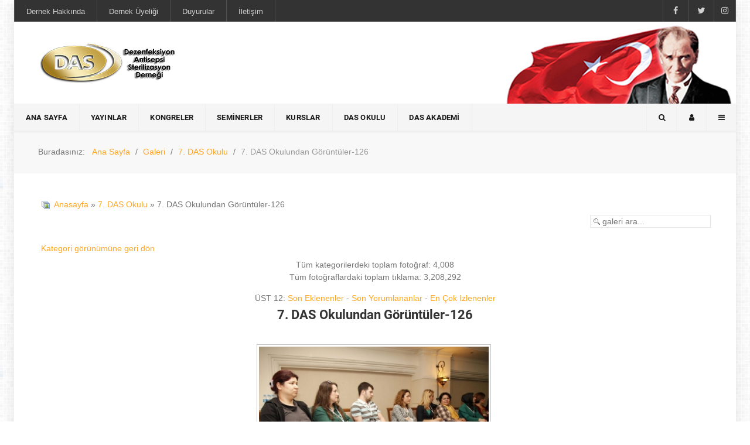

--- FILE ---
content_type: text/html; charset=utf-8
request_url: https://das.org.tr/index.php/galeri/7-das-okulu/7-das-okulundan-goruntuler-126-4594
body_size: 11952
content:
 <!DOCTYPE html>
<html lang="tr-TR" dir="ltr">
        <head>
    
            <meta name="viewport" content="width=device-width, initial-scale=1.0">
        <meta http-equiv="X-UA-Compatible" content="IE=edge" />
                                                <meta name="das das derneği dezenfeksiyon antisepsisterilizasyon derneği" content="" />
                                    

        
            
    <meta charset="utf-8" />
	<base href="https://das.org.tr/index.php/galeri/7-das-okulu/7-das-okulundan-goruntuler-126-4594" />
	<meta name="keywords" content="DAS, Das derneği, sterilizasyon, dezenfeksiyon, antisepsi, forum, sağlık, sterilizasyon ünitesi, msü, otoklav" />
	<meta name="rights" content="Tüm Hakları Saklıdır." />
	<meta name="description" content="Dezenfeksiyon Antisepsi Sterilizasyon Derneği" />
	<title>Galeri - Kategori: 7. DAS Okulu - Resim:  7. DAS Okulundan Görüntüler-126</title>
	<link href="https://das.org.tr/index.php/component/search/?Itemid=355&amp;id=4594&amp;format=opensearch" rel="search" title="Ara Dezenfeksiyon Antisepsi Sterilizasyon Derneği" type="application/opensearchdescription+xml" />
	<link href="/templates/it_headlines/favicon.ico" rel="shortcut icon" type="image/vnd.microsoft.icon" />
	<link href="/index.php?option=com_ajax&plugin=arktypography&format=json" rel="stylesheet" />
	<link href="https://das.org.tr/media/joomgallery/css/joom_settings.css" rel="stylesheet" />
	<link href="https://das.org.tr/media/joomgallery/css/joomgallery.css" rel="stylesheet" />
	<link href="https://das.org.tr/media/joomgallery/js/motiongallery/css/jquery.mThumbnailScroller.css" rel="stylesheet" />
	<link href="/plugins/system/jce/css/content.css?0c1e843b366d3af1de3e0972bcb707aa" rel="stylesheet" />
	<link href="/templates/it_headlines/uikit/css/uikit.min.css" rel="stylesheet" />
	<link href="/media/gantry5/assets/css/font-awesome.min.css" rel="stylesheet" />
	<link href="/media/gantry5/engines/nucleus/css-compiled/nucleus.css" rel="stylesheet" />
	<link href="/templates/it_headlines/custom/css-compiled/headlines_25.css" rel="stylesheet" />
	<link href="/media/gantry5/assets/css/bootstrap-gantry.css" rel="stylesheet" />
	<link href="/media/gantry5/engines/nucleus/css-compiled/joomla.css" rel="stylesheet" />
	<link href="/media/jui/css/icomoon.css" rel="stylesheet" />
	<link href="/templates/it_headlines/custom/css-compiled/headlines-joomla_25.css" rel="stylesheet" />
	<link href="/templates/it_headlines/custom/css-compiled/custom_25.css" rel="stylesheet" />
	<link href="https://das.org.tr/media/editors/arkeditor/css/squeezebox.css" rel="stylesheet" />
	<style>
div.mod_search93 input[type="search"]{ width:auto; }
			#header-search {
				background: #ffffff;
			}

			#header-search .search input, #header-search .uk-close, #header-search .uk-close:hover {
				color: #444444;
			}
		
            .g-search-login #modal-login .uk-modal-dialog {
                width: 350px;
            }
        
            .g-offcanvas-toggle {
                display: none;
            }
        
	</style>
	<script type="application/json" class="joomla-script-options new">{"csrf.token":"4b8ee59c61b0e19dae233ca7916c0365","system.paths":{"root":"","base":""},"system.keepalive":{"interval":1740000,"uri":"\/index.php\/component\/ajax\/?format=json"}}</script>
	<script src="/media/jui/js/jquery.min.js?0c1e843b366d3af1de3e0972bcb707aa"></script>
	<script src="/media/jui/js/jquery-noconflict.js?0c1e843b366d3af1de3e0972bcb707aa"></script>
	<script src="/media/jui/js/jquery-migrate.min.js?0c1e843b366d3af1de3e0972bcb707aa"></script>
	<script src="https://das.org.tr/media/joomgallery/js/motiongallery/js/jquery.mThumbnailScroller.min.js"></script>
	<script src="https://das.org.tr/media/joomgallery/js/detail.js"></script>
	<script src="/media/jui/js/bootstrap.min.js?0c1e843b366d3af1de3e0972bcb707aa"></script>
	<script src="/media/system/js/html5fallback.js"></script>
	<script src="/media/system/js/core.js?0c1e843b366d3af1de3e0972bcb707aa"></script>
	<!--[if lt IE 9]><script src="/media/system/js/polyfill.event.js?0c1e843b366d3af1de3e0972bcb707aa"></script><![endif]-->
	<script src="/media/system/js/keepalive.js?0c1e843b366d3af1de3e0972bcb707aa"></script>
	<script src="https://das.org.tr/media/editors/arkeditor/js/jquery.easing.min.js"></script>
	<script src="https://das.org.tr/media/editors/arkeditor/js/squeezebox.min.js"></script>
	<script>
function joom_startslideshow() {
  document.jg_slideshow_form.submit();
}
document.onkeydown = joom_cursorchange;jQuery(function($){ initTooltips(); $("body").on("subform-row-add", initTooltips); function initTooltips (event, container) { container = container || document;$(container).find(".hasHint").tooltip({"html": true,"container": "body"});} });jQuery(function($){ initTooltips(); $("body").on("subform-row-add", initTooltips); function initTooltips (event, container) { container = container || document;$(container).find(".hasTooltip").tooltip({"html": true,"container": "body"});} });(function()
				{
					if(typeof jQuery == 'undefined')
						return;
					
					jQuery(function($)
					{
						if($.fn.squeezeBox)
						{
							$( 'a.modal' ).squeezeBox({ parse: 'rel' });
				
							$( 'img.modal' ).each( function( i, el )
							{
								$(el).squeezeBox({
									handler: 'image',
									url: $( el ).attr( 'src' )
								});
							})
						}
						else if(typeof(SqueezeBox) !== 'undefined')
						{
							$( 'img.modal' ).each( function( i, el )
							{
								SqueezeBox.assign( el, 
								{
									handler: 'image',
									url: $( el ).attr( 'src' )
								});
							});
						}
						
						function jModalClose() 
						{
							if(typeof(SqueezeBox) == 'object')
								SqueezeBox.close();
							else
								ARK.squeezeBox.close();
						}
					
					});
				})();
	</script>

    <!--[if (gte IE 8)&(lte IE 9)]>
        <script type="text/javascript" src="/media/gantry5/assets/js/html5shiv-printshiv.min.js"></script>
        <link rel="stylesheet" href="/media/gantry5/engines/nucleus/css/nucleus-ie9.css" type="text/css"/>
        <script type="text/javascript" src="/media/gantry5/assets/js/matchmedia.polyfill.js"></script>
        <![endif]-->
                        
</head>

    <body class="gantry site com_joomgallery view-detail no-layout no-task dir-ltr itemid-355 outline-25 g-offcanvas-left g-default g-style-preset1">
        
                    

        <div id="g-offcanvas"  data-g-offcanvas-swipe="0" data-g-offcanvas-css3="1">
                        <div class="g-grid">                        

        <div class="g-block size-100">
             <div id="mobile-menu-8219-particle" class="g-content g-particle">            <div id="g-mobilemenu-container" data-g-menu-breakpoint="60rem"></div>
            </div>
        </div>
            </div>
                    <div class="g-grid">                        

        <div class="g-block size-100">
             <div class="g-content">
                                    <div class="platform-content"><div class="moduletable hidden-phone hidden-tablet">
							<h3 class="g-title"><span>Geri Bildirim</span></h3>
						

<div class="customhidden-phone hidden-tablet"  >
	<p>Web sayfası yerine "404" mesajı veya başka bir hata kodu görüyorsanız, sistem sayfayı yüklemeyle ilgili sorun yaşıyordur. Ayrıca sayfanın yavaş yüklendiğini veya hiç açılmadığını görüyorsanız..</p>
<p>Her türlü hata için bize sorun ile ilgili bilgi verin <strong>info@das.org.tr</strong> mail adresine mail atmanız yeterli</p>
<p>Lütfen mailinizde sorun yaşadığınız sayfa yada modül ile ilgili bilgi vermeyi unutmayınız..</p></div>
		</div></div>
            
        </div>
        </div>
            </div>
    </div>
        <div id="g-page-surround">
            <div class="g-offcanvas-hide g-offcanvas-toggle" data-offcanvas-toggle aria-controls="g-offcanvas" aria-expanded="false"><i class="fa fa-fw fa-bars"></i></div>                        

                            
                    
    
    
                <section id="g-container-site" class="g-wrapper">
                        
        <div class="g-container">        <section id="g-top">
                                        <div class="g-grid">                        

        <div class="g-block size-60">
             <div class="g-content">
                                    <div class="moduletable ">
						<nav class="g-main-nav" role="navigation" data-g-hover-expand="true">
    <ul class="g-toplevel">
                                                                                                    
        <li class="g-menu-item g-menu-item-type-separator g-menu-item-395 g-parent g-standard  ">
            <div class="g-menu-item-container" data-g-menuparent="">                                                                            <span class="g-separator g-menu-item-content">            <span class="g-menu-item-title">Dernek Hakkında</span>
            </span>
                                            <span class="g-menu-parent-indicator"></span>                            </div>                                            <ul class="g-dropdown g-inactive g-fade g-dropdown-right">
            <li class="g-dropdown-column">
                        <div class="g-grid">
                        <div class="g-block size-100">
            <ul class="g-sublevel">
                <li class="g-level-1 g-go-back">
                    <a class="g-menu-item-container" href="#" data-g-menuparent=""><span>Back</span></a>
                </li>
                                                                                                            
        <li class="g-menu-item g-menu-item-type-component g-menu-item-128  ">
            <a class="g-menu-item-container" href="/index.php/das-dernegi/tarihce">
                                                                <span class="g-menu-item-content">
                                    <span class="g-menu-item-title">Tarihçe</span>
            
                    </span>
                                                </a>
                                </li>
    
                                                                                        
        <li class="g-menu-item g-menu-item-type-component g-menu-item-241  ">
            <a class="g-menu-item-container" href="/index.php/das-dernegi/amac">
                                                                <span class="g-menu-item-content">
                                    <span class="g-menu-item-title">Amaç</span>
            
                    </span>
                                                </a>
                                </li>
    
                                                                                        
        <li class="g-menu-item g-menu-item-type-component g-menu-item-242  ">
            <a class="g-menu-item-container" href="/index.php/das-dernegi/tuzuk">
                                                                <span class="g-menu-item-content">
                                    <span class="g-menu-item-title">Tüzük</span>
            
                    </span>
                                                </a>
                                </li>
    
                                                                                        
        <li class="g-menu-item g-menu-item-type-component g-menu-item-243  ">
            <a class="g-menu-item-container" href="/index.php/das-dernegi/yonetim-kurulu">
                                                                <span class="g-menu-item-content">
                                    <span class="g-menu-item-title">Yönetim Kurulu</span>
            
                    </span>
                                                </a>
                                </li>
    
                                                                                        
        <li class="g-menu-item g-menu-item-type-component g-menu-item-550  ">
            <a class="g-menu-item-container" href="/index.php?Itemid=550">
                                                                <span class="g-menu-item-content">
                                    <span class="g-menu-item-title">DAS Sertifika Sınavı</span>
            
                    </span>
                                                </a>
                                </li>
    
    
            </ul>
        </div>
            </div>

            </li>
        </ul>
            </li>
    
                                                                                        
        <li class="g-menu-item g-menu-item-type-component g-menu-item-245 g-standard  ">
            <a class="g-menu-item-container" href="/index.php/dernek-uyeligi">
                                                                <span class="g-menu-item-content">
                                    <span class="g-menu-item-title">Dernek Üyeliği</span>
            
                    </span>
                                                </a>
                                </li>
    
                                                                                        
        <li class="g-menu-item g-menu-item-type-component g-menu-item-244 g-standard  ">
            <a class="g-menu-item-container" href="/index.php/duyurular">
                                                                <span class="g-menu-item-content">
                                    <span class="g-menu-item-title">Duyurular</span>
            
                    </span>
                                                </a>
                                </li>
    
                                                                                        
        <li class="g-menu-item g-menu-item-type-component g-menu-item-246 g-standard  ">
            <a class="g-menu-item-container" href="/index.php/iletisim">
                                                                <span class="g-menu-item-content">
                                    <span class="g-menu-item-title">İletişim</span>
            
                    </span>
                                                </a>
                                </li>
    
    
    </ul>
</nav>		</div>
            
        </div>
        </div>
                    

        <div class="g-block size-40 hidden-phone">
             <div class="g-content">
                                    <div class="moduletable ">
						<div class="g-social" >
                                            <a target="_blank" href="https://www.facebook.com/profile.php?id=61575889964546" data-uk-tooltip="{pos:'bottom'}" title="Facebook"   >
                <span class="fa fa-facebook fa-fw"></span>
                            </a>
                                            <a target="_blank" href="http://twitter.com/#!/dasdernegi" data-uk-tooltip="{pos:'bottom'}" title="Twitter"   >
                <span class="fa fa-twitter fa-fw"></span>
                            </a>
                                            <a target="_blank" href="https://www.instagram.com/das.dernegi/" data-uk-tooltip="{pos:'bottom'}" title="İnstagram"   >
                <span class="fa fa-instagram"></span>
                            </a>
            </div>		</div>
            
        </div>
        </div>
            </div>
            
    </section></div>
                                
                <header id="g-header">
                <div class="g-container">                                <div class="g-grid">                        

        <div class="g-block size-30">
             <div id="logo-7605-particle" class="g-content g-particle">            <a href="/" title="Headlines" rel="home" class="g-logo ">
            <img src="/templates/it_headlines/images/logo.png" alt="Headlines" />
    </a>
            </div>
        </div>
                    

        <div class="g-block size-70">
             <div class="g-content">
                                    <div class="platform-content"><div class="moduletable ">
						<div class="bannergroup">


</div>
		</div></div>
            
        </div>
        </div>
            </div>
            </div>
        
    </header>
                    
        <div class="g-container">        <section id="g-navigation" data-uk-sticky="">
                                        <div class="g-grid">                        

        <div class="g-block size-75">
             <div id="menu-4568-particle" class="g-content g-particle">            <nav class="g-main-nav" role="navigation" data-g-mobile-target data-g-hover-expand="true">
    <ul class="g-toplevel">
                                                                                                    
        <li class="g-menu-item g-menu-item-type-component g-menu-item-101 g-standard  ">
            <a class="g-menu-item-container" href="/index.php">
                                                                <span class="g-menu-item-content">
                                    <span class="g-menu-item-title">Ana Sayfa</span>
            
                    </span>
                                                </a>
                                </li>
    
                                                                                        
        <li class="g-menu-item g-menu-item-type-component g-menu-item-229 g-fullwidth  ">
            <a class="g-menu-item-container" href="/index.php/yayinlar">
                                                                <span class="g-menu-item-content">
                                    <span class="g-menu-item-title">Yayınlar</span>
            
                    </span>
                                                </a>
                                </li>
    
                                                                                        
        <li class="g-menu-item g-menu-item-type-component g-menu-item-379 g-standard  ">
            <a class="g-menu-item-container" href="/index.php/kongrelerimiz">
                                                                <span class="g-menu-item-content">
                                    <span class="g-menu-item-title">Kongreler</span>
            
                    </span>
                                                </a>
                                </li>
    
                                                                                        
        <li class="g-menu-item g-menu-item-type-separator g-menu-item-442 g-parent g-standard  ">
            <div class="g-menu-item-container" data-g-menuparent="">                                                                            <span class="g-separator g-menu-item-content">            <span class="g-menu-item-title">Seminerler</span>
            </span>
                                            <span class="g-menu-parent-indicator"></span>                            </div>                                            <ul class="g-dropdown g-inactive g-fade g-dropdown-right">
            <li class="g-dropdown-column">
                        <div class="g-grid">
                        <div class="g-block size-100">
            <ul class="g-sublevel">
                <li class="g-level-1 g-go-back">
                    <a class="g-menu-item-container" href="#" data-g-menuparent=""><span>Back</span></a>
                </li>
                                                                                                            
        <li class="g-menu-item g-menu-item-type-component g-menu-item-230  ">
            <a class="g-menu-item-container" href="/index.php/seminerlerimiz/seminerler">
                                                                <span class="g-menu-item-content">
                                    <span class="g-menu-item-title">Seminerler</span>
            
                    </span>
                                                </a>
                                </li>
    
                                                                                        
        <li class="g-menu-item g-menu-item-type-component g-menu-item-233  ">
            <a class="g-menu-item-container" href="/index.php/seminerlerimiz/bolge-toplantilari">
                                                                <span class="g-menu-item-content">
                                    <span class="g-menu-item-title">Bölge Toplantıları</span>
            
                    </span>
                                                </a>
                                </li>
    
    
            </ul>
        </div>
            </div>

            </li>
        </ul>
            </li>
    
                                                                                        
        <li class="g-menu-item g-menu-item-type-component g-menu-item-264 g-standard  ">
            <a class="g-menu-item-container" href="/index.php/kurslar">
                                                                <span class="g-menu-item-content">
                                    <span class="g-menu-item-title">Kurslar</span>
            
                    </span>
                                                </a>
                                </li>
    
                                                                                        
        <li class="g-menu-item g-menu-item-type-component g-menu-item-232 g-fullwidth  ">
            <a class="g-menu-item-container" href="/index.php/das-okulu">
                                                                <span class="g-menu-item-content">
                                    <span class="g-menu-item-title">DAS Okulu</span>
            
                    </span>
                                                </a>
                                </li>
    
                                                                                        
        <li class="g-menu-item g-menu-item-type-component g-menu-item-352 g-standard  ">
            <a class="g-menu-item-container" href="/index.php/dasakademi">
                                                                <span class="g-menu-item-content">
                                    <span class="g-menu-item-title">DAS Akademi</span>
            
                    </span>
                                                </a>
                                </li>
    
    
    </ul>
</nav>
            </div>
        </div>
                    

        <div class="g-block size-25">
             <div class="g-content">
                                    <div class="moduletable ">
						<div class="g-search-login" >
        <div class="g-buttons">
            
                <div class="g-search-button">
			<a id="header-search-toggle" href="/" data-uk-tooltip title="Arama">
				<i class="fa fa-search"></i>
			</a>
		</div>
        
                <div class="g-login-button">               
            <a href="#modal-login" data-uk-modal="{center:true}" data-uk-tooltip title="Giriş">
            	<i class="fa fa-user"></i>
            </a>
        </div>
        
                <div class="g-offcanvas-button">               
            <a class="offcanvas-toggle-particle" data-offcanvas-toggle="" data-uk-tooltip title="Geri Bildirim Gönder">
				<i class="fa fa-bars"></i>
            </a>
        </div>
        

        </div>

                    	<div id="header-search">
		<div class="g-block">
			<div class="g-content">
				<a class="uk-close"></a>
											<div class="moduletable">
						<div class="search mod_search93">
	<form action="/index.php/galeri" method="post" class="form-inline">
		<label for="mod-search-searchword" class="element-invisible">arama...</label> <input autocomplete="off" name="searchword" id="mod-search-searchword" maxlength="200"  class="inputbox search-query" type="search" size="20" placeholder="arama..." />		<input type="hidden" name="task" value="search" />
		<input type="hidden" name="option" value="com_search" />
		<input type="hidden" name="Itemid" value="355" />
	</form>
</div>
		</div>
	
				
							</div>
		</div>
	</div>

        
                        <div id="modal-login" class="uk-modal">
        <a class="uk-modal-close uk-close"></a>
        <div class="uk-modal-dialog">
                            		<div class="moduletabletitle-border">
							<h3>Giriş</h3>
						<form action="https://das.org.tr/index.php/galeri/7-das-okulu/7-das-okulundan-goruntuler-126-4594" method="post" id="login-form" class="form-inline">
		<div class="userdata">
		<div id="form-login-username" class="control-group">
			<div class="controls">
									<label for="modlgn-username" class="element-invisible">Kullanıcı Adı</label>
					<input id="modlgn-username" type="text" name="username" tabindex="0" size="18" placeholder="Kullanıcı Adı" />
							</div>
		</div>
		<div id="form-login-password" class="control-group">
			<div class="controls">
									<label for="modlgn-passwd" class="element-invisible">Parola</label>
					<input id="modlgn-passwd" type="password" name="password" tabindex="0" size="18" placeholder="Parola" />
							</div>
		</div>
						<div id="form-login-remember" class="control-group checkbox">
			<label for="modlgn-remember" class="control-label">Beni Hatırla</label> <input id="modlgn-remember" type="checkbox" name="remember" class="inputbox" value="yes"/>
		</div>
				<div id="form-login-submit" class="control-group">
			<div class="controls">
				<button type="submit" tabindex="0" name="Submit" class="btn btn-primary">Giriş</button>
			</div>
		</div>
					<ul class="unstyled">
							<li>
					<a href="/index.php/component/users/?view=remind">
					<i class="fa fa-question-circle"></i>Kullanıcı adınızı mı unuttunuz?</a>
				</li>
				<li>
					<a href="/index.php/component/users/?view=reset">
					<i class="fa fa-question-circle"></i>Parolanızı mı unuttunuz?</a>
				</li>
			</ul>
		<input type="hidden" name="option" value="com_users" />
		<input type="hidden" name="task" value="user.login" />
		<input type="hidden" name="return" value="aHR0cHM6Ly9kYXMub3JnLnRyL2luZGV4LnBocC9nYWxlcmkvNy1kYXMtb2t1bHUvNy1kYXMtb2t1bHVuZGFuLWdvcnVudHVsZXItMTI2LTQ1OTQ=" />
		<input type="hidden" name="4b8ee59c61b0e19dae233ca7916c0365" value="1" />	</div>
	</form>
		</div>
	
            
                    </div>
    </div>

            </div>		</div>
            
        </div>
        </div>
            </div>
            
    </section></div>
                    
        <div class="g-container">        <section id="g-breadcrumb">
                                        <div class="g-grid">                        

        <div class="g-block size-100">
             <div class="g-content">
                                    <div class="platform-content"><div class="moduletable ">
						<div aria-label="Breadcrumbs" role="navigation">
	<ul itemscope itemtype="https://schema.org/BreadcrumbList" class="breadcrumb">
					<li>
				Buradasınız: &#160;
			</li>
		
						<li itemprop="itemListElement" itemscope itemtype="https://schema.org/ListItem">
											<a itemprop="item" href="/index.php" class="pathway"><span itemprop="name">Ana Sayfa</span></a>
					
											<span class="divider">
							<img src="/media/system/images/arrow.png" alt="" />						</span>
										<meta itemprop="position" content="1">
				</li>
							<li itemprop="itemListElement" itemscope itemtype="https://schema.org/ListItem">
											<a itemprop="item" href="/index.php/galeri" class="pathway"><span itemprop="name">Galeri</span></a>
					
											<span class="divider">
							<img src="/media/system/images/arrow.png" alt="" />						</span>
										<meta itemprop="position" content="2">
				</li>
							<li itemprop="itemListElement" itemscope itemtype="https://schema.org/ListItem">
											<a itemprop="item" href="/index.php/galeri/7-das-okulu" class="pathway"><span itemprop="name">7. DAS Okulu</span></a>
					
											<span class="divider">
							<img src="/media/system/images/arrow.png" alt="" />						</span>
										<meta itemprop="position" content="3">
				</li>
							<li itemprop="itemListElement" itemscope itemtype="https://schema.org/ListItem" class="active">
					<span itemprop="name">
						7. DAS Okulundan Görüntüler-126					</span>
					<meta itemprop="position" content="4">
				</li>
				</ul>
</div>
		</div></div>
            
        </div>
        </div>
            </div>
            
    </section></div>
                    
        <div class="g-container">        <section id="g-system-messages">
                                        <div class="g-grid">                        

        <div class="g-block size-100">
             <div class="g-system-messages">
                                            
            
    </div>
        </div>
            </div>
            
    </section></div>
                
                                
    
    
            <div class="g-container">    <section id="g-container-main" class="g-wrapper">
                            <div class="g-grid">                        

        <div class="g-block size-100">
             <section id="g-mainbody">
                                        <div class="g-grid">                        

        <div class="g-block size-100">
             <div class="g-content">
                                                            <div class="platform-content row-fluid"><div class="span12"><div class="gallery">
  <div class="jg_pathway" >
    <a href="/index.php/galeri">
      <img src="https://das.org.tr/media/joomgallery/images/home.png" alt="Anasayfa" class="pngfile jg_icon jg-icon-home" hspace="6" border="0" align="middle" /></a>
    <a href="/index.php/galeri" class="jg_pathitem">Anasayfa</a> &raquo; <a href="/index.php/galeri/7-das-okulu" class="jg_pathitem">7. DAS Okulu</a> &raquo; 7. DAS Okulundan Görüntüler-126  </div>
  <div class="jg_search">
    <form action="/index.php/galeri/search" method="post">
      <input title="galeri ara..." type="text" name="sstring" class="inputbox" onblur="if(this.value=='') this.value='galeri ara...';" onfocus="if(this.value=='galeri ara...') this.value='';" value="galeri ara..." />
    </form>
  </div>
  <div class="jg_back">
    <a href="/index.php/galeri/7-das-okulu">
      Kategori görünümüne geri dön</a>
  </div>
  <div class="jg_gallerystats">
    Tüm kategorilerdeki toplam fotoğraf: 4,008    <br />
    Tüm fotoğraflardaki toplam tıklama: 3,208,292  </div>
  <div class="jg_toplist">
    ÜST 12:    <a href="/index.php/galeri/son-eklenenler">
      Son Eklenenler</a>
    -
    <a href="/index.php/galeri/son-yorumlananlar">
      Son Yorumlananlar</a>
    -
    <a href="/index.php/galeri/en-cok-izlenenler">
      En Çok Izlenenler </a>
  </div>
  <a name="joomimg"></a>
  <div>
    <h3 class="jg_imgtitle" id="jg_photo_title">
      7. DAS Okulundan Görüntüler-126    </h3>
  </div>
  <div id="jg_dtl_photo" class="jg_dtl_photo" style="text-align:center;">
      <img src="https://das.org.tr/images/joomgallery/details/7_das_okulu_8/7_das_okulundan_goeruentueler_126_20200418_1058286304.jpg" class="jg_photo" id="jg_photo_big" width="400" height="300" alt="7. DAS Okulundan Görüntüler-126"  />
  </div>
  <div class="jg_displaynone">
    <form name="jg_slideshow_form" target="_top" method="post" action="">
      <input type="hidden" name="jg_number" value="4594" readonly="readonly" />
      <input type="hidden" name="slideshow" value="1" readonly="readonly" />
    </form>
  </div>
  <div class="jg_displaynone" id="jg_displaynone">
    <a href="javascript:joom_startslideshow()" class="hasHint" title="&lt;strong&gt;Slayt Gösterisi&lt;/strong&gt;&lt;br /&gt;Başlat">
      <img src="https://das.org.tr/media/joomgallery/images/control_play.png" alt="Başlat" class="pngfile jg_icon jg-icon-control_play" /></a>
    <a href="javascript:photo.goon()" style="visibility:hidden; display:inline;"></a>
    <span class="hasHint" title="&lt;strong&gt;Slayt Gösterisi&lt;/strong&gt;&lt;br /&gt;Durdur">
      <img src="https://das.org.tr/media/joomgallery/images/control_stop_gr.png" alt="Büyük Görünsün" class="pngfile jg_icon jg-icon-control_stop_gr" />    </span>
  </div>
  <div class="jg_detailnavislide" id="jg_detailnavislide">
    <div class="jg_no_script">
      [Slayt gösterisini görmek için lütfen JavaScript'i etkinleştirin]    </div>
  </div>
  <script type="text/javascript">
    document.getElementById('jg_displaynone').className = 'jg_detailnavislide';
    document.getElementById('jg_detailnavislide').className = 'jg_displaynone';
  </script>
  <div class="jg_detailnavi">
    <div class="jg_detailnaviprev">
      <form  name="form_jg_back_link" action="/index.php/galeri/7-das-okulu/7-das-okulundan-goruntuler-125-4593#joomimg">
        <input type="hidden" name="jg_back_link" readonly="readonly" />
      </form>
      <a href="/index.php/galeri/7-das-okulu/7-das-okulundan-goruntuler-125-4593#joomimg">
        <img src="https://das.org.tr/media/joomgallery/images/arrow_left.png" alt="Önceki" class="pngfile jg_icon jg-icon-arrow_left" /></a>
      <a href="/index.php/galeri/7-das-okulu/7-das-okulundan-goruntuler-125-4593#joomimg">
        Önceki</a>
      &nbsp;
    </div>
    <div class="jg_iconbar">
          </div>
    <div class="jg_detailnavinext">
      <form name="form_jg_forward_link" action="/index.php/galeri/7-das-okulu/7-das-okulundan-goruntuler-127-4595#joomimg">
        <input type="hidden" name="jg_forward_link" readonly="readonly" />
      </form>
      <a href="/index.php/galeri/7-das-okulu/7-das-okulundan-goruntuler-127-4595#joomimg">
        Sonraki</a>
      <a href="/index.php/galeri/7-das-okulu/7-das-okulundan-goruntuler-127-4595#joomimg">
        <img src="https://das.org.tr/media/joomgallery/images/arrow_right.png" alt="Sonraki" class="pngfile jg_icon jg-icon-arrow_right" /></a>
      &nbsp;
    </div>
  </div>
  <div class="jg_minis">
    <div id="motioncontainer">
      <ul>
        <li>
          <a title="7. DAS Okulundan Görüntüler-1" href="/index.php/galeri/7-das-okulu/7-das-okulundan-goruntuler-1-4469#joomimg">
            <img src="https://das.org.tr/images/joomgallery/thumbnails/7_das_okulu_8/7_das_okulundan_goeruentueler_1_20200418_1424188620.jpg" class="jg_minipic" alt="7. DAS Okulundan Görüntüler-1" loading="lazy" /></a>
        </li>
        <li>
          <a title="7. DAS Okulundan Görüntüler-2" href="/index.php/galeri/7-das-okulu/7-das-okulundan-goruntuler-2-4470#joomimg">
            <img src="https://das.org.tr/images/joomgallery/thumbnails/7_das_okulu_8/7_das_okulundan_goeruentueler_2_20200418_1535319874.jpg" class="jg_minipic" alt="7. DAS Okulundan Görüntüler-2" loading="lazy" /></a>
        </li>
        <li>
          <a title="7. DAS Okulundan Görüntüler-3" href="/index.php/galeri/7-das-okulu/7-das-okulundan-goruntuler-3-4471#joomimg">
            <img src="https://das.org.tr/images/joomgallery/thumbnails/7_das_okulu_8/7_das_okulundan_goeruentueler_3_20200418_1097740604.jpg" class="jg_minipic" alt="7. DAS Okulundan Görüntüler-3" loading="lazy" /></a>
        </li>
        <li>
          <a title="7. DAS Okulundan Görüntüler-4" href="/index.php/galeri/7-das-okulu/7-das-okulundan-goruntuler-4-4472#joomimg">
            <img src="https://das.org.tr/images/joomgallery/thumbnails/7_das_okulu_8/7_das_okulundan_goeruentueler_4_20200418_1532270549.jpg" class="jg_minipic" alt="7. DAS Okulundan Görüntüler-4" loading="lazy" /></a>
        </li>
        <li>
          <a title="7. DAS Okulundan Görüntüler-5" href="/index.php/galeri/7-das-okulu/7-das-okulundan-goruntuler-5-4473#joomimg">
            <img src="https://das.org.tr/images/joomgallery/thumbnails/7_das_okulu_8/7_das_okulundan_goeruentueler_5_20200418_1816316994.jpg" class="jg_minipic" alt="7. DAS Okulundan Görüntüler-5" loading="lazy" /></a>
        </li>
        <li>
          <a title="7. DAS Okulundan Görüntüler-6" href="/index.php/galeri/7-das-okulu/7-das-okulundan-goruntuler-6-4474#joomimg">
            <img src="https://das.org.tr/images/joomgallery/thumbnails/7_das_okulu_8/7_das_okulundan_goeruentueler_6_20200418_1276970109.jpg" class="jg_minipic" alt="7. DAS Okulundan Görüntüler-6" loading="lazy" /></a>
        </li>
        <li>
          <a title="7. DAS Okulundan Görüntüler-7" href="/index.php/galeri/7-das-okulu/7-das-okulundan-goruntuler-7-4475#joomimg">
            <img src="https://das.org.tr/images/joomgallery/thumbnails/7_das_okulu_8/7_das_okulundan_goeruentueler_7_20200418_1198734196.jpg" class="jg_minipic" alt="7. DAS Okulundan Görüntüler-7" loading="lazy" /></a>
        </li>
        <li>
          <a title="7. DAS Okulundan Görüntüler-8" href="/index.php/galeri/7-das-okulu/7-das-okulundan-goruntuler-8-4476#joomimg">
            <img src="https://das.org.tr/images/joomgallery/thumbnails/7_das_okulu_8/7_das_okulundan_goeruentueler_8_20200418_1098112941.jpg" class="jg_minipic" alt="7. DAS Okulundan Görüntüler-8" loading="lazy" /></a>
        </li>
        <li>
          <a title="7. DAS Okulundan Görüntüler-9" href="/index.php/galeri/7-das-okulu/7-das-okulundan-goruntuler-9-4477#joomimg">
            <img src="https://das.org.tr/images/joomgallery/thumbnails/7_das_okulu_8/7_das_okulundan_goeruentueler_9_20200418_1762130717.jpg" class="jg_minipic" alt="7. DAS Okulundan Görüntüler-9" loading="lazy" /></a>
        </li>
        <li>
          <a title="7. DAS Okulundan Görüntüler-10" href="/index.php/galeri/7-das-okulu/7-das-okulundan-goruntuler-10-4478#joomimg">
            <img src="https://das.org.tr/images/joomgallery/thumbnails/7_das_okulu_8/7_das_okulundan_goeruentueler_10_20200418_1114867185.jpg" class="jg_minipic" alt="7. DAS Okulundan Görüntüler-10" loading="lazy" /></a>
        </li>
        <li>
          <a title="7. DAS Okulundan Görüntüler-11" href="/index.php/galeri/7-das-okulu/7-das-okulundan-goruntuler-11-4479#joomimg">
            <img src="https://das.org.tr/images/joomgallery/thumbnails/7_das_okulu_8/7_das_okulundan_goeruentueler_11_20200418_1259239769.jpg" class="jg_minipic" alt="7. DAS Okulundan Görüntüler-11" loading="lazy" /></a>
        </li>
        <li>
          <a title="7. DAS Okulundan Görüntüler-12" href="/index.php/galeri/7-das-okulu/7-das-okulundan-goruntuler-12-4480#joomimg">
            <img src="https://das.org.tr/images/joomgallery/thumbnails/7_das_okulu_8/7_das_okulundan_goeruentueler_12_20200418_1394201061.jpg" class="jg_minipic" alt="7. DAS Okulundan Görüntüler-12" loading="lazy" /></a>
        </li>
        <li>
          <a title="7. DAS Okulundan Görüntüler-13" href="/index.php/galeri/7-das-okulu/7-das-okulundan-goruntuler-13-4481#joomimg">
            <img src="https://das.org.tr/images/joomgallery/thumbnails/7_das_okulu_8/7_das_okulundan_goeruentueler_13_20200418_1789278701.jpg" class="jg_minipic" alt="7. DAS Okulundan Görüntüler-13" loading="lazy" /></a>
        </li>
        <li>
          <a title="7. DAS Okulundan Görüntüler-14" href="/index.php/galeri/7-das-okulu/7-das-okulundan-goruntuler-14-4482#joomimg">
            <img src="https://das.org.tr/images/joomgallery/thumbnails/7_das_okulu_8/7_das_okulundan_goeruentueler_14_20200418_1905734619.jpg" class="jg_minipic" alt="7. DAS Okulundan Görüntüler-14" loading="lazy" /></a>
        </li>
        <li>
          <a title="7. DAS Okulundan Görüntüler-15" href="/index.php/galeri/7-das-okulu/7-das-okulundan-goruntuler-15-4483#joomimg">
            <img src="https://das.org.tr/images/joomgallery/thumbnails/7_das_okulu_8/7_das_okulundan_goeruentueler_15_20200418_1683463326.jpg" class="jg_minipic" alt="7. DAS Okulundan Görüntüler-15" loading="lazy" /></a>
        </li>
        <li>
          <a title="7. DAS Okulundan Görüntüler-16" href="/index.php/galeri/7-das-okulu/7-das-okulundan-goruntuler-16-4484#joomimg">
            <img src="https://das.org.tr/images/joomgallery/thumbnails/7_das_okulu_8/7_das_okulundan_goeruentueler_16_20200418_1534511493.jpg" class="jg_minipic" alt="7. DAS Okulundan Görüntüler-16" loading="lazy" /></a>
        </li>
        <li>
          <a title="7. DAS Okulundan Görüntüler-17" href="/index.php/galeri/7-das-okulu/7-das-okulundan-goruntuler-17-4485#joomimg">
            <img src="https://das.org.tr/images/joomgallery/thumbnails/7_das_okulu_8/7_das_okulundan_goeruentueler_17_20200418_2002286920.jpg" class="jg_minipic" alt="7. DAS Okulundan Görüntüler-17" loading="lazy" /></a>
        </li>
        <li>
          <a title="7. DAS Okulundan Görüntüler-18" href="/index.php/galeri/7-das-okulu/7-das-okulundan-goruntuler-18-4486#joomimg">
            <img src="https://das.org.tr/images/joomgallery/thumbnails/7_das_okulu_8/7_das_okulundan_goeruentueler_18_20200418_1320519835.jpg" class="jg_minipic" alt="7. DAS Okulundan Görüntüler-18" loading="lazy" /></a>
        </li>
        <li>
          <a title="7. DAS Okulundan Görüntüler-19" href="/index.php/galeri/7-das-okulu/7-das-okulundan-goruntuler-19-4487#joomimg">
            <img src="https://das.org.tr/images/joomgallery/thumbnails/7_das_okulu_8/7_das_okulundan_goeruentueler_19_20200418_1534335446.jpg" class="jg_minipic" alt="7. DAS Okulundan Görüntüler-19" loading="lazy" /></a>
        </li>
        <li>
          <a title="7. DAS Okulundan Görüntüler-20" href="/index.php/galeri/7-das-okulu/7-das-okulundan-goruntuler-20-4488#joomimg">
            <img src="https://das.org.tr/images/joomgallery/thumbnails/7_das_okulu_8/7_das_okulundan_goeruentueler_20_20200418_1684477051.jpg" class="jg_minipic" alt="7. DAS Okulundan Görüntüler-20" loading="lazy" /></a>
        </li>
        <li>
          <a title="7. DAS Okulundan Görüntüler-21" href="/index.php/galeri/7-das-okulu/7-das-okulundan-goruntuler-21-4489#joomimg">
            <img src="https://das.org.tr/images/joomgallery/thumbnails/7_das_okulu_8/7_das_okulundan_goeruentueler_21_20200418_2001910755.jpg" class="jg_minipic" alt="7. DAS Okulundan Görüntüler-21" loading="lazy" /></a>
        </li>
        <li>
          <a title="7. DAS Okulundan Görüntüler-22" href="/index.php/galeri/7-das-okulu/7-das-okulundan-goruntuler-22-4490#joomimg">
            <img src="https://das.org.tr/images/joomgallery/thumbnails/7_das_okulu_8/7_das_okulundan_goeruentueler_22_20200418_1268676878.jpg" class="jg_minipic" alt="7. DAS Okulundan Görüntüler-22" loading="lazy" /></a>
        </li>
        <li>
          <a title="7. DAS Okulundan Görüntüler-23" href="/index.php/galeri/7-das-okulu/7-das-okulundan-goruntuler-23-4491#joomimg">
            <img src="https://das.org.tr/images/joomgallery/thumbnails/7_das_okulu_8/7_das_okulundan_goeruentueler_23_20200418_1846850517.jpg" class="jg_minipic" alt="7. DAS Okulundan Görüntüler-23" loading="lazy" /></a>
        </li>
        <li>
          <a title="7. DAS Okulundan Görüntüler-24" href="/index.php/galeri/7-das-okulu/7-das-okulundan-goruntuler-24-4492#joomimg">
            <img src="https://das.org.tr/images/joomgallery/thumbnails/7_das_okulu_8/7_das_okulundan_goeruentueler_24_20200418_2071457035.jpg" class="jg_minipic" alt="7. DAS Okulundan Görüntüler-24" loading="lazy" /></a>
        </li>
        <li>
          <a title="7. DAS Okulundan Görüntüler-25" href="/index.php/galeri/7-das-okulu/7-das-okulundan-goruntuler-25-4493#joomimg">
            <img src="https://das.org.tr/images/joomgallery/thumbnails/7_das_okulu_8/7_das_okulundan_goeruentueler_25_20200418_1237091643.jpg" class="jg_minipic" alt="7. DAS Okulundan Görüntüler-25" loading="lazy" /></a>
        </li>
        <li>
          <a title="7. DAS Okulundan Görüntüler-26" href="/index.php/galeri/7-das-okulu/7-das-okulundan-goruntuler-26-4494#joomimg">
            <img src="https://das.org.tr/images/joomgallery/thumbnails/7_das_okulu_8/7_das_okulundan_goeruentueler_26_20200418_1855085371.jpg" class="jg_minipic" alt="7. DAS Okulundan Görüntüler-26" loading="lazy" /></a>
        </li>
        <li>
          <a title="7. DAS Okulundan Görüntüler-27" href="/index.php/galeri/7-das-okulu/7-das-okulundan-goruntuler-27-4495#joomimg">
            <img src="https://das.org.tr/images/joomgallery/thumbnails/7_das_okulu_8/7_das_okulundan_goeruentueler_27_20200418_1887132904.jpg" class="jg_minipic" alt="7. DAS Okulundan Görüntüler-27" loading="lazy" /></a>
        </li>
        <li>
          <a title="7. DAS Okulundan Görüntüler-28" href="/index.php/galeri/7-das-okulu/7-das-okulundan-goruntuler-28-4496#joomimg">
            <img src="https://das.org.tr/images/joomgallery/thumbnails/7_das_okulu_8/7_das_okulundan_goeruentueler_28_20200418_1737420738.jpg" class="jg_minipic" alt="7. DAS Okulundan Görüntüler-28" loading="lazy" /></a>
        </li>
        <li>
          <a title="7. DAS Okulundan Görüntüler-29" href="/index.php/galeri/7-das-okulu/7-das-okulundan-goruntuler-29-4497#joomimg">
            <img src="https://das.org.tr/images/joomgallery/thumbnails/7_das_okulu_8/7_das_okulundan_goeruentueler_29_20200418_1358872295.jpg" class="jg_minipic" alt="7. DAS Okulundan Görüntüler-29" loading="lazy" /></a>
        </li>
        <li>
          <a title="7. DAS Okulundan Görüntüler-30" href="/index.php/galeri/7-das-okulu/7-das-okulundan-goruntuler-30-4498#joomimg">
            <img src="https://das.org.tr/images/joomgallery/thumbnails/7_das_okulu_8/7_das_okulundan_goeruentueler_30_20200418_2073920372.jpg" class="jg_minipic" alt="7. DAS Okulundan Görüntüler-30" loading="lazy" /></a>
        </li>
        <li>
          <a title="7. DAS Okulundan Görüntüler-31" href="/index.php/galeri/7-das-okulu/7-das-okulundan-goruntuler-31-4499#joomimg">
            <img src="https://das.org.tr/images/joomgallery/thumbnails/7_das_okulu_8/7_das_okulundan_goeruentueler_31_20200418_1117647658.jpg" class="jg_minipic" alt="7. DAS Okulundan Görüntüler-31" loading="lazy" /></a>
        </li>
        <li>
          <a title="7. DAS Okulundan Görüntüler-32" href="/index.php/galeri/7-das-okulu/7-das-okulundan-goruntuler-32-4500#joomimg">
            <img src="https://das.org.tr/images/joomgallery/thumbnails/7_das_okulu_8/7_das_okulundan_goeruentueler_32_20200418_1864774415.jpg" class="jg_minipic" alt="7. DAS Okulundan Görüntüler-32" loading="lazy" /></a>
        </li>
        <li>
          <a title="7. DAS Okulundan Görüntüler-33" href="/index.php/galeri/7-das-okulu/7-das-okulundan-goruntuler-33-4501#joomimg">
            <img src="https://das.org.tr/images/joomgallery/thumbnails/7_das_okulu_8/7_das_okulundan_goeruentueler_33_20200418_1815111253.jpg" class="jg_minipic" alt="7. DAS Okulundan Görüntüler-33" loading="lazy" /></a>
        </li>
        <li>
          <a title="7. DAS Okulundan Görüntüler-34" href="/index.php/galeri/7-das-okulu/7-das-okulundan-goruntuler-34-4502#joomimg">
            <img src="https://das.org.tr/images/joomgallery/thumbnails/7_das_okulu_8/7_das_okulundan_goeruentueler_34_20200418_1593994954.jpg" class="jg_minipic" alt="7. DAS Okulundan Görüntüler-34" loading="lazy" /></a>
        </li>
        <li>
          <a title="7. DAS Okulundan Görüntüler-35" href="/index.php/galeri/7-das-okulu/7-das-okulundan-goruntuler-35-4503#joomimg">
            <img src="https://das.org.tr/images/joomgallery/thumbnails/7_das_okulu_8/7_das_okulundan_goeruentueler_35_20200418_1988243707.jpg" class="jg_minipic" alt="7. DAS Okulundan Görüntüler-35" loading="lazy" /></a>
        </li>
        <li>
          <a title="7. DAS Okulundan Görüntüler-36" href="/index.php/galeri/7-das-okulu/7-das-okulundan-goruntuler-36-4504#joomimg">
            <img src="https://das.org.tr/images/joomgallery/thumbnails/7_das_okulu_8/7_das_okulundan_goeruentueler_36_20200418_1912973087.jpg" class="jg_minipic" alt="7. DAS Okulundan Görüntüler-36" loading="lazy" /></a>
        </li>
        <li>
          <a title="7. DAS Okulundan Görüntüler-37" href="/index.php/galeri/7-das-okulu/7-das-okulundan-goruntuler-37-4505#joomimg">
            <img src="https://das.org.tr/images/joomgallery/thumbnails/7_das_okulu_8/7_das_okulundan_goeruentueler_37_20200418_1783335257.jpg" class="jg_minipic" alt="7. DAS Okulundan Görüntüler-37" loading="lazy" /></a>
        </li>
        <li>
          <a title="7. DAS Okulundan Görüntüler-38" href="/index.php/galeri/7-das-okulu/7-das-okulundan-goruntuler-38-4506#joomimg">
            <img src="https://das.org.tr/images/joomgallery/thumbnails/7_das_okulu_8/7_das_okulundan_goeruentueler_38_20200418_1856203314.jpg" class="jg_minipic" alt="7. DAS Okulundan Görüntüler-38" loading="lazy" /></a>
        </li>
        <li>
          <a title="7. DAS Okulundan Görüntüler-39" href="/index.php/galeri/7-das-okulu/7-das-okulundan-goruntuler-39-4507#joomimg">
            <img src="https://das.org.tr/images/joomgallery/thumbnails/7_das_okulu_8/7_das_okulundan_goeruentueler_39_20200418_1839375817.jpg" class="jg_minipic" alt="7. DAS Okulundan Görüntüler-39" loading="lazy" /></a>
        </li>
        <li>
          <a title="7. DAS Okulundan Görüntüler-40" href="/index.php/galeri/7-das-okulu/7-das-okulundan-goruntuler-40-4508#joomimg">
            <img src="https://das.org.tr/images/joomgallery/thumbnails/7_das_okulu_8/7_das_okulundan_goeruentueler_40_20200418_1842278998.jpg" class="jg_minipic" alt="7. DAS Okulundan Görüntüler-40" loading="lazy" /></a>
        </li>
        <li>
          <a title="7. DAS Okulundan Görüntüler-41" href="/index.php/galeri/7-das-okulu/7-das-okulundan-goruntuler-41-4509#joomimg">
            <img src="https://das.org.tr/images/joomgallery/thumbnails/7_das_okulu_8/7_das_okulundan_goeruentueler_41_20200418_1278472545.jpg" class="jg_minipic" alt="7. DAS Okulundan Görüntüler-41" loading="lazy" /></a>
        </li>
        <li>
          <a title="7. DAS Okulundan Görüntüler-42" href="/index.php/galeri/7-das-okulu/7-das-okulundan-goruntuler-42-4510#joomimg">
            <img src="https://das.org.tr/images/joomgallery/thumbnails/7_das_okulu_8/7_das_okulundan_goeruentueler_42_20200418_1543768596.jpg" class="jg_minipic" alt="7. DAS Okulundan Görüntüler-42" loading="lazy" /></a>
        </li>
        <li>
          <a title="7. DAS Okulundan Görüntüler-43" href="/index.php/galeri/7-das-okulu/7-das-okulundan-goruntuler-43-4511#joomimg">
            <img src="https://das.org.tr/images/joomgallery/thumbnails/7_das_okulu_8/7_das_okulundan_goeruentueler_43_20200418_2037791414.jpg" class="jg_minipic" alt="7. DAS Okulundan Görüntüler-43" loading="lazy" /></a>
        </li>
        <li>
          <a title="7. DAS Okulundan Görüntüler-44" href="/index.php/galeri/7-das-okulu/7-das-okulundan-goruntuler-44-4512#joomimg">
            <img src="https://das.org.tr/images/joomgallery/thumbnails/7_das_okulu_8/7_das_okulundan_goeruentueler_44_20200418_1039998125.jpg" class="jg_minipic" alt="7. DAS Okulundan Görüntüler-44" loading="lazy" /></a>
        </li>
        <li>
          <a title="7. DAS Okulundan Görüntüler-45" href="/index.php/galeri/7-das-okulu/7-das-okulundan-goruntuler-45-4513#joomimg">
            <img src="https://das.org.tr/images/joomgallery/thumbnails/7_das_okulu_8/7_das_okulundan_goeruentueler_45_20200418_1940324979.jpg" class="jg_minipic" alt="7. DAS Okulundan Görüntüler-45" loading="lazy" /></a>
        </li>
        <li>
          <a title="7. DAS Okulundan Görüntüler-46" href="/index.php/galeri/7-das-okulu/7-das-okulundan-goruntuler-46-4514#joomimg">
            <img src="https://das.org.tr/images/joomgallery/thumbnails/7_das_okulu_8/7_das_okulundan_goeruentueler_46_20200418_1169130306.jpg" class="jg_minipic" alt="7. DAS Okulundan Görüntüler-46" loading="lazy" /></a>
        </li>
        <li>
          <a title="7. DAS Okulundan Görüntüler-47" href="/index.php/galeri/7-das-okulu/7-das-okulundan-goruntuler-47-4515#joomimg">
            <img src="https://das.org.tr/images/joomgallery/thumbnails/7_das_okulu_8/7_das_okulundan_goeruentueler_47_20200418_1724730020.jpg" class="jg_minipic" alt="7. DAS Okulundan Görüntüler-47" loading="lazy" /></a>
        </li>
        <li>
          <a title="7. DAS Okulundan Görüntüler-48" href="/index.php/galeri/7-das-okulu/7-das-okulundan-goruntuler-48-4516#joomimg">
            <img src="https://das.org.tr/images/joomgallery/thumbnails/7_das_okulu_8/7_das_okulundan_goeruentueler_48_20200418_2054930289.jpg" class="jg_minipic" alt="7. DAS Okulundan Görüntüler-48" loading="lazy" /></a>
        </li>
        <li>
          <a title="7. DAS Okulundan Görüntüler-49" href="/index.php/galeri/7-das-okulu/7-das-okulundan-goruntuler-49-4517#joomimg">
            <img src="https://das.org.tr/images/joomgallery/thumbnails/7_das_okulu_8/7_das_okulundan_goeruentueler_49_20200418_1170087364.jpg" class="jg_minipic" alt="7. DAS Okulundan Görüntüler-49" loading="lazy" /></a>
        </li>
        <li>
          <a title="7. DAS Okulundan Görüntüler-50" href="/index.php/galeri/7-das-okulu/7-das-okulundan-goruntuler-50-4518#joomimg">
            <img src="https://das.org.tr/images/joomgallery/thumbnails/7_das_okulu_8/7_das_okulundan_goeruentueler_50_20200418_1820182504.jpg" class="jg_minipic" alt="7. DAS Okulundan Görüntüler-50" loading="lazy" /></a>
        </li>
        <li>
          <a title="7. DAS Okulundan Görüntüler-51" href="/index.php/galeri/7-das-okulu/7-das-okulundan-goruntuler-51-4519#joomimg">
            <img src="https://das.org.tr/images/joomgallery/thumbnails/7_das_okulu_8/7_das_okulundan_goeruentueler_51_20200418_1649966690.jpg" class="jg_minipic" alt="7. DAS Okulundan Görüntüler-51" loading="lazy" /></a>
        </li>
        <li>
          <a title="7. DAS Okulundan Görüntüler-52" href="/index.php/galeri/7-das-okulu/7-das-okulundan-goruntuler-52-4520#joomimg">
            <img src="https://das.org.tr/images/joomgallery/thumbnails/7_das_okulu_8/7_das_okulundan_goeruentueler_52_20200418_1515304296.jpg" class="jg_minipic" alt="7. DAS Okulundan Görüntüler-52" loading="lazy" /></a>
        </li>
        <li>
          <a title="7. DAS Okulundan Görüntüler-53" href="/index.php/galeri/7-das-okulu/7-das-okulundan-goruntuler-53-4521#joomimg">
            <img src="https://das.org.tr/images/joomgallery/thumbnails/7_das_okulu_8/7_das_okulundan_goeruentueler_53_20200418_1538841809.jpg" class="jg_minipic" alt="7. DAS Okulundan Görüntüler-53" loading="lazy" /></a>
        </li>
        <li>
          <a title="7. DAS Okulundan Görüntüler-54" href="/index.php/galeri/7-das-okulu/7-das-okulundan-goruntuler-54-4522#joomimg">
            <img src="https://das.org.tr/images/joomgallery/thumbnails/7_das_okulu_8/7_das_okulundan_goeruentueler_54_20200418_1446593181.jpg" class="jg_minipic" alt="7. DAS Okulundan Görüntüler-54" loading="lazy" /></a>
        </li>
        <li>
          <a title="7. DAS Okulundan Görüntüler-55" href="/index.php/galeri/7-das-okulu/7-das-okulundan-goruntuler-55-4523#joomimg">
            <img src="https://das.org.tr/images/joomgallery/thumbnails/7_das_okulu_8/7_das_okulundan_goeruentueler_55_20200418_1721123067.jpg" class="jg_minipic" alt="7. DAS Okulundan Görüntüler-55" loading="lazy" /></a>
        </li>
        <li>
          <a title="7. DAS Okulundan Görüntüler-56" href="/index.php/galeri/7-das-okulu/7-das-okulundan-goruntuler-56-4524#joomimg">
            <img src="https://das.org.tr/images/joomgallery/thumbnails/7_das_okulu_8/7_das_okulundan_goeruentueler_56_20200418_1442993574.jpg" class="jg_minipic" alt="7. DAS Okulundan Görüntüler-56" loading="lazy" /></a>
        </li>
        <li>
          <a title="7. DAS Okulundan Görüntüler-57" href="/index.php/galeri/7-das-okulu/7-das-okulundan-goruntuler-57-4525#joomimg">
            <img src="https://das.org.tr/images/joomgallery/thumbnails/7_das_okulu_8/7_das_okulundan_goeruentueler_57_20200418_2051977460.jpg" class="jg_minipic" alt="7. DAS Okulundan Görüntüler-57" loading="lazy" /></a>
        </li>
        <li>
          <a title="7. DAS Okulundan Görüntüler-58" href="/index.php/galeri/7-das-okulu/7-das-okulundan-goruntuler-58-4526#joomimg">
            <img src="https://das.org.tr/images/joomgallery/thumbnails/7_das_okulu_8/7_das_okulundan_goeruentueler_58_20200418_1925042781.jpg" class="jg_minipic" alt="7. DAS Okulundan Görüntüler-58" loading="lazy" /></a>
        </li>
        <li>
          <a title="7. DAS Okulundan Görüntüler-59" href="/index.php/galeri/7-das-okulu/7-das-okulundan-goruntuler-59-4527#joomimg">
            <img src="https://das.org.tr/images/joomgallery/thumbnails/7_das_okulu_8/7_das_okulundan_goeruentueler_59_20200418_1424704351.jpg" class="jg_minipic" alt="7. DAS Okulundan Görüntüler-59" loading="lazy" /></a>
        </li>
        <li>
          <a title="7. DAS Okulundan Görüntüler-60" href="/index.php/galeri/7-das-okulu/7-das-okulundan-goruntuler-60-4528#joomimg">
            <img src="https://das.org.tr/images/joomgallery/thumbnails/7_das_okulu_8/7_das_okulundan_goeruentueler_60_20200418_1684341655.jpg" class="jg_minipic" alt="7. DAS Okulundan Görüntüler-60" loading="lazy" /></a>
        </li>
        <li>
          <a title="7. DAS Okulundan Görüntüler-61" href="/index.php/galeri/7-das-okulu/7-das-okulundan-goruntuler-61-4529#joomimg">
            <img src="https://das.org.tr/images/joomgallery/thumbnails/7_das_okulu_8/7_das_okulundan_goeruentueler_61_20200418_1597677648.jpg" class="jg_minipic" alt="7. DAS Okulundan Görüntüler-61" loading="lazy" /></a>
        </li>
        <li>
          <a title="7. DAS Okulundan Görüntüler-62" href="/index.php/galeri/7-das-okulu/7-das-okulundan-goruntuler-62-4530#joomimg">
            <img src="https://das.org.tr/images/joomgallery/thumbnails/7_das_okulu_8/7_das_okulundan_goeruentueler_62_20200418_1320927218.jpg" class="jg_minipic" alt="7. DAS Okulundan Görüntüler-62" loading="lazy" /></a>
        </li>
        <li>
          <a title="7. DAS Okulundan Görüntüler-63" href="/index.php/galeri/7-das-okulu/7-das-okulundan-goruntuler-63-4531#joomimg">
            <img src="https://das.org.tr/images/joomgallery/thumbnails/7_das_okulu_8/7_das_okulundan_goeruentueler_63_20200418_1997677825.jpg" class="jg_minipic" alt="7. DAS Okulundan Görüntüler-63" loading="lazy" /></a>
        </li>
        <li>
          <a title="7. DAS Okulundan Görüntüler-64" href="/index.php/galeri/7-das-okulu/7-das-okulundan-goruntuler-64-4532#joomimg">
            <img src="https://das.org.tr/images/joomgallery/thumbnails/7_das_okulu_8/7_das_okulundan_goeruentueler_64_20200418_1788181736.jpg" class="jg_minipic" alt="7. DAS Okulundan Görüntüler-64" loading="lazy" /></a>
        </li>
        <li>
          <a title="7. DAS Okulundan Görüntüler-65" href="/index.php/galeri/7-das-okulu/7-das-okulundan-goruntuler-65-4533#joomimg">
            <img src="https://das.org.tr/images/joomgallery/thumbnails/7_das_okulu_8/7_das_okulundan_goeruentueler_65_20200418_1205838947.jpg" class="jg_minipic" alt="7. DAS Okulundan Görüntüler-65" loading="lazy" /></a>
        </li>
        <li>
          <a title="7. DAS Okulundan Görüntüler-66" href="/index.php/galeri/7-das-okulu/7-das-okulundan-goruntuler-66-4534#joomimg">
            <img src="https://das.org.tr/images/joomgallery/thumbnails/7_das_okulu_8/7_das_okulundan_goeruentueler_66_20200418_1504673704.jpg" class="jg_minipic" alt="7. DAS Okulundan Görüntüler-66" loading="lazy" /></a>
        </li>
        <li>
          <a title="7. DAS Okulundan Görüntüler-67" href="/index.php/galeri/7-das-okulu/7-das-okulundan-goruntuler-67-4535#joomimg">
            <img src="https://das.org.tr/images/joomgallery/thumbnails/7_das_okulu_8/7_das_okulundan_goeruentueler_67_20200418_1703509127.jpg" class="jg_minipic" alt="7. DAS Okulundan Görüntüler-67" loading="lazy" /></a>
        </li>
        <li>
          <a title="7. DAS Okulundan Görüntüler-68" href="/index.php/galeri/7-das-okulu/7-das-okulundan-goruntuler-68-4536#joomimg">
            <img src="https://das.org.tr/images/joomgallery/thumbnails/7_das_okulu_8/7_das_okulundan_goeruentueler_68_20200418_1870030156.jpg" class="jg_minipic" alt="7. DAS Okulundan Görüntüler-68" loading="lazy" /></a>
        </li>
        <li>
          <a title="7. DAS Okulundan Görüntüler-69" href="/index.php/galeri/7-das-okulu/7-das-okulundan-goruntuler-69-4537#joomimg">
            <img src="https://das.org.tr/images/joomgallery/thumbnails/7_das_okulu_8/7_das_okulundan_goeruentueler_69_20200418_1436315093.jpg" class="jg_minipic" alt="7. DAS Okulundan Görüntüler-69" loading="lazy" /></a>
        </li>
        <li>
          <a title="7. DAS Okulundan Görüntüler-70" href="/index.php/galeri/7-das-okulu/7-das-okulundan-goruntuler-70-4538#joomimg">
            <img src="https://das.org.tr/images/joomgallery/thumbnails/7_das_okulu_8/7_das_okulundan_goeruentueler_70_20200418_1779642773.jpg" class="jg_minipic" alt="7. DAS Okulundan Görüntüler-70" loading="lazy" /></a>
        </li>
        <li>
          <a title="7. DAS Okulundan Görüntüler-71" href="/index.php/galeri/7-das-okulu/7-das-okulundan-goruntuler-71-4539#joomimg">
            <img src="https://das.org.tr/images/joomgallery/thumbnails/7_das_okulu_8/7_das_okulundan_goeruentueler_71_20200418_1317162659.jpg" class="jg_minipic" alt="7. DAS Okulundan Görüntüler-71" loading="lazy" /></a>
        </li>
        <li>
          <a title="7. DAS Okulundan Görüntüler-72" href="/index.php/galeri/7-das-okulu/7-das-okulundan-goruntuler-72-4540#joomimg">
            <img src="https://das.org.tr/images/joomgallery/thumbnails/7_das_okulu_8/7_das_okulundan_goeruentueler_72_20200418_1179859071.jpg" class="jg_minipic" alt="7. DAS Okulundan Görüntüler-72" loading="lazy" /></a>
        </li>
        <li>
          <a title="7. DAS Okulundan Görüntüler-73" href="/index.php/galeri/7-das-okulu/7-das-okulundan-goruntuler-73-4541#joomimg">
            <img src="https://das.org.tr/images/joomgallery/thumbnails/7_das_okulu_8/7_das_okulundan_goeruentueler_73_20200418_1378448258.jpg" class="jg_minipic" alt="7. DAS Okulundan Görüntüler-73" loading="lazy" /></a>
        </li>
        <li>
          <a title="7. DAS Okulundan Görüntüler-74" href="/index.php/galeri/7-das-okulu/7-das-okulundan-goruntuler-74-4542#joomimg">
            <img src="https://das.org.tr/images/joomgallery/thumbnails/7_das_okulu_8/7_das_okulundan_goeruentueler_74_20200418_1363936786.jpg" class="jg_minipic" alt="7. DAS Okulundan Görüntüler-74" loading="lazy" /></a>
        </li>
        <li>
          <a title="7. DAS Okulundan Görüntüler-75" href="/index.php/galeri/7-das-okulu/7-das-okulundan-goruntuler-75-4543#joomimg">
            <img src="https://das.org.tr/images/joomgallery/thumbnails/7_das_okulu_8/7_das_okulundan_goeruentueler_75_20200418_2084724728.jpg" class="jg_minipic" alt="7. DAS Okulundan Görüntüler-75" loading="lazy" /></a>
        </li>
        <li>
          <a title="7. DAS Okulundan Görüntüler-76" href="/index.php/galeri/7-das-okulu/7-das-okulundan-goruntuler-76-4544#joomimg">
            <img src="https://das.org.tr/images/joomgallery/thumbnails/7_das_okulu_8/7_das_okulundan_goeruentueler_76_20200418_1487075437.jpg" class="jg_minipic" alt="7. DAS Okulundan Görüntüler-76" loading="lazy" /></a>
        </li>
        <li>
          <a title="7. DAS Okulundan Görüntüler-77" href="/index.php/galeri/7-das-okulu/7-das-okulundan-goruntuler-77-4545#joomimg">
            <img src="https://das.org.tr/images/joomgallery/thumbnails/7_das_okulu_8/7_das_okulundan_goeruentueler_77_20200418_1886559822.jpg" class="jg_minipic" alt="7. DAS Okulundan Görüntüler-77" loading="lazy" /></a>
        </li>
        <li>
          <a title="7. DAS Okulundan Görüntüler-78" href="/index.php/galeri/7-das-okulu/7-das-okulundan-goruntuler-78-4546#joomimg">
            <img src="https://das.org.tr/images/joomgallery/thumbnails/7_das_okulu_8/7_das_okulundan_goeruentueler_78_20200418_1645709619.jpg" class="jg_minipic" alt="7. DAS Okulundan Görüntüler-78" loading="lazy" /></a>
        </li>
        <li>
          <a title="7. DAS Okulundan Görüntüler-79" href="/index.php/galeri/7-das-okulu/7-das-okulundan-goruntuler-79-4547#joomimg">
            <img src="https://das.org.tr/images/joomgallery/thumbnails/7_das_okulu_8/7_das_okulundan_goeruentueler_79_20200418_1370712429.jpg" class="jg_minipic" alt="7. DAS Okulundan Görüntüler-79" loading="lazy" /></a>
        </li>
        <li>
          <a title="7. DAS Okulundan Görüntüler-80" href="/index.php/galeri/7-das-okulu/7-das-okulundan-goruntuler-80-4548#joomimg">
            <img src="https://das.org.tr/images/joomgallery/thumbnails/7_das_okulu_8/7_das_okulundan_goeruentueler_80_20200418_2068341785.jpg" class="jg_minipic" alt="7. DAS Okulundan Görüntüler-80" loading="lazy" /></a>
        </li>
        <li>
          <a title="7. DAS Okulundan Görüntüler-81" href="/index.php/galeri/7-das-okulu/7-das-okulundan-goruntuler-81-4549#joomimg">
            <img src="https://das.org.tr/images/joomgallery/thumbnails/7_das_okulu_8/7_das_okulundan_goeruentueler_81_20200418_1352977331.jpg" class="jg_minipic" alt="7. DAS Okulundan Görüntüler-81" loading="lazy" /></a>
        </li>
        <li>
          <a title="7. DAS Okulundan Görüntüler-82" href="/index.php/galeri/7-das-okulu/7-das-okulundan-goruntuler-82-4550#joomimg">
            <img src="https://das.org.tr/images/joomgallery/thumbnails/7_das_okulu_8/7_das_okulundan_goeruentueler_82_20200418_1744668969.jpg" class="jg_minipic" alt="7. DAS Okulundan Görüntüler-82" loading="lazy" /></a>
        </li>
        <li>
          <a title="7. DAS Okulundan Görüntüler-83" href="/index.php/galeri/7-das-okulu/7-das-okulundan-goruntuler-83-4551#joomimg">
            <img src="https://das.org.tr/images/joomgallery/thumbnails/7_das_okulu_8/7_das_okulundan_goeruentueler_83_20200418_2082493731.jpg" class="jg_minipic" alt="7. DAS Okulundan Görüntüler-83" loading="lazy" /></a>
        </li>
        <li>
          <a title="7. DAS Okulundan Görüntüler-84" href="/index.php/galeri/7-das-okulu/7-das-okulundan-goruntuler-84-4552#joomimg">
            <img src="https://das.org.tr/images/joomgallery/thumbnails/7_das_okulu_8/7_das_okulundan_goeruentueler_84_20200418_1162530488.jpg" class="jg_minipic" alt="7. DAS Okulundan Görüntüler-84" loading="lazy" /></a>
        </li>
        <li>
          <a title="7. DAS Okulundan Görüntüler-85" href="/index.php/galeri/7-das-okulu/7-das-okulundan-goruntuler-85-4553#joomimg">
            <img src="https://das.org.tr/images/joomgallery/thumbnails/7_das_okulu_8/7_das_okulundan_goeruentueler_85_20200418_1886288826.jpg" class="jg_minipic" alt="7. DAS Okulundan Görüntüler-85" loading="lazy" /></a>
        </li>
        <li>
          <a title="7. DAS Okulundan Görüntüler-86" href="/index.php/galeri/7-das-okulu/7-das-okulundan-goruntuler-86-4554#joomimg">
            <img src="https://das.org.tr/images/joomgallery/thumbnails/7_das_okulu_8/7_das_okulundan_goeruentueler_86_20200418_2069615617.jpg" class="jg_minipic" alt="7. DAS Okulundan Görüntüler-86" loading="lazy" /></a>
        </li>
        <li>
          <a title="7. DAS Okulundan Görüntüler-87" href="/index.php/galeri/7-das-okulu/7-das-okulundan-goruntuler-87-4555#joomimg">
            <img src="https://das.org.tr/images/joomgallery/thumbnails/7_das_okulu_8/7_das_okulundan_goeruentueler_87_20200418_1461123940.jpg" class="jg_minipic" alt="7. DAS Okulundan Görüntüler-87" loading="lazy" /></a>
        </li>
        <li>
          <a title="7. DAS Okulundan Görüntüler-88" href="/index.php/galeri/7-das-okulu/7-das-okulundan-goruntuler-88-4556#joomimg">
            <img src="https://das.org.tr/images/joomgallery/thumbnails/7_das_okulu_8/7_das_okulundan_goeruentueler_88_20200418_1553338676.jpg" class="jg_minipic" alt="7. DAS Okulundan Görüntüler-88" loading="lazy" /></a>
        </li>
        <li>
          <a title="7. DAS Okulundan Görüntüler-89" href="/index.php/galeri/7-das-okulu/7-das-okulundan-goruntuler-89-4557#joomimg">
            <img src="https://das.org.tr/images/joomgallery/thumbnails/7_das_okulu_8/7_das_okulundan_goeruentueler_89_20200418_1179427466.jpg" class="jg_minipic" alt="7. DAS Okulundan Görüntüler-89" loading="lazy" /></a>
        </li>
        <li>
          <a title="7. DAS Okulundan Görüntüler-90" href="/index.php/galeri/7-das-okulu/7-das-okulundan-goruntuler-90-4558#joomimg">
            <img src="https://das.org.tr/images/joomgallery/thumbnails/7_das_okulu_8/7_das_okulundan_goeruentueler_90_20200418_1170110929.jpg" class="jg_minipic" alt="7. DAS Okulundan Görüntüler-90" loading="lazy" /></a>
        </li>
        <li>
          <a title="7. DAS Okulundan Görüntüler-91" href="/index.php/galeri/7-das-okulu/7-das-okulundan-goruntuler-91-4559#joomimg">
            <img src="https://das.org.tr/images/joomgallery/thumbnails/7_das_okulu_8/7_das_okulundan_goeruentueler_91_20200418_1469098121.jpg" class="jg_minipic" alt="7. DAS Okulundan Görüntüler-91" loading="lazy" /></a>
        </li>
        <li>
          <a title="7. DAS Okulundan Görüntüler-92" href="/index.php/galeri/7-das-okulu/7-das-okulundan-goruntuler-92-4560#joomimg">
            <img src="https://das.org.tr/images/joomgallery/thumbnails/7_das_okulu_8/7_das_okulundan_goeruentueler_92_20200418_1910743432.jpg" class="jg_minipic" alt="7. DAS Okulundan Görüntüler-92" loading="lazy" /></a>
        </li>
        <li>
          <a title="7. DAS Okulundan Görüntüler-93" href="/index.php/galeri/7-das-okulu/7-das-okulundan-goruntuler-93-4561#joomimg">
            <img src="https://das.org.tr/images/joomgallery/thumbnails/7_das_okulu_8/7_das_okulundan_goeruentueler_93_20200418_1379571130.jpg" class="jg_minipic" alt="7. DAS Okulundan Görüntüler-93" loading="lazy" /></a>
        </li>
        <li>
          <a title="7. DAS Okulundan Görüntüler-94" href="/index.php/galeri/7-das-okulu/7-das-okulundan-goruntuler-94-4562#joomimg">
            <img src="https://das.org.tr/images/joomgallery/thumbnails/7_das_okulu_8/7_das_okulundan_goeruentueler_94_20200418_1954437025.jpg" class="jg_minipic" alt="7. DAS Okulundan Görüntüler-94" loading="lazy" /></a>
        </li>
        <li>
          <a title="7. DAS Okulundan Görüntüler-95" href="/index.php/galeri/7-das-okulu/7-das-okulundan-goruntuler-95-4563#joomimg">
            <img src="https://das.org.tr/images/joomgallery/thumbnails/7_das_okulu_8/7_das_okulundan_goeruentueler_95_20200418_1821777426.jpg" class="jg_minipic" alt="7. DAS Okulundan Görüntüler-95" loading="lazy" /></a>
        </li>
        <li>
          <a title="7. DAS Okulundan Görüntüler-96" href="/index.php/galeri/7-das-okulu/7-das-okulundan-goruntuler-96-4564#joomimg">
            <img src="https://das.org.tr/images/joomgallery/thumbnails/7_das_okulu_8/7_das_okulundan_goeruentueler_96_20200418_1684920309.jpg" class="jg_minipic" alt="7. DAS Okulundan Görüntüler-96" loading="lazy" /></a>
        </li>
        <li>
          <a title="7. DAS Okulundan Görüntüler-97" href="/index.php/galeri/7-das-okulu/7-das-okulundan-goruntuler-97-4565#joomimg">
            <img src="https://das.org.tr/images/joomgallery/thumbnails/7_das_okulu_8/7_das_okulundan_goeruentueler_97_20200418_1681048930.jpg" class="jg_minipic" alt="7. DAS Okulundan Görüntüler-97" loading="lazy" /></a>
        </li>
        <li>
          <a title="7. DAS Okulundan Görüntüler-98" href="/index.php/galeri/7-das-okulu/7-das-okulundan-goruntuler-98-4566#joomimg">
            <img src="https://das.org.tr/images/joomgallery/thumbnails/7_das_okulu_8/7_das_okulundan_goeruentueler_98_20200418_2023058007.jpg" class="jg_minipic" alt="7. DAS Okulundan Görüntüler-98" loading="lazy" /></a>
        </li>
        <li>
          <a title="7. DAS Okulundan Görüntüler-99" href="/index.php/galeri/7-das-okulu/7-das-okulundan-goruntuler-99-4567#joomimg">
            <img src="https://das.org.tr/images/joomgallery/thumbnails/7_das_okulu_8/7_das_okulundan_goeruentueler_99_20200418_1334939767.jpg" class="jg_minipic" alt="7. DAS Okulundan Görüntüler-99" loading="lazy" /></a>
        </li>
        <li>
          <a title="7. DAS Okulundan Görüntüler-100" href="/index.php/galeri/7-das-okulu/7-das-okulundan-goruntuler-100-4568#joomimg">
            <img src="https://das.org.tr/images/joomgallery/thumbnails/7_das_okulu_8/7_das_okulundan_goeruentueler_100_20200418_1825887121.jpg" class="jg_minipic" alt="7. DAS Okulundan Görüntüler-100" loading="lazy" /></a>
        </li>
        <li>
          <a title="7. DAS Okulundan Görüntüler-101" href="/index.php/galeri/7-das-okulu/7-das-okulundan-goruntuler-101-4569#joomimg">
            <img src="https://das.org.tr/images/joomgallery/thumbnails/7_das_okulu_8/7_das_okulundan_goeruentueler_101_20200418_1522122421.jpg" class="jg_minipic" alt="7. DAS Okulundan Görüntüler-101" loading="lazy" /></a>
        </li>
        <li>
          <a title="7. DAS Okulundan Görüntüler-102" href="/index.php/galeri/7-das-okulu/7-das-okulundan-goruntuler-102-4570#joomimg">
            <img src="https://das.org.tr/images/joomgallery/thumbnails/7_das_okulu_8/7_das_okulundan_goeruentueler_102_20200418_1216094330.jpg" class="jg_minipic" alt="7. DAS Okulundan Görüntüler-102" loading="lazy" /></a>
        </li>
        <li>
          <a title="7. DAS Okulundan Görüntüler-103" href="/index.php/galeri/7-das-okulu/7-das-okulundan-goruntuler-103-4571#joomimg">
            <img src="https://das.org.tr/images/joomgallery/thumbnails/7_das_okulu_8/7_das_okulundan_goeruentueler_103_20200418_1168842949.jpg" class="jg_minipic" alt="7. DAS Okulundan Görüntüler-103" loading="lazy" /></a>
        </li>
        <li>
          <a title="7. DAS Okulundan Görüntüler-104" href="/index.php/galeri/7-das-okulu/7-das-okulundan-goruntuler-104-4572#joomimg">
            <img src="https://das.org.tr/images/joomgallery/thumbnails/7_das_okulu_8/7_das_okulundan_goeruentueler_104_20200418_1233681837.jpg" class="jg_minipic" alt="7. DAS Okulundan Görüntüler-104" loading="lazy" /></a>
        </li>
        <li>
          <a title="7. DAS Okulundan Görüntüler-105" href="/index.php/galeri/7-das-okulu/7-das-okulundan-goruntuler-105-4573#joomimg">
            <img src="https://das.org.tr/images/joomgallery/thumbnails/7_das_okulu_8/7_das_okulundan_goeruentueler_105_20200418_1358753843.jpg" class="jg_minipic" alt="7. DAS Okulundan Görüntüler-105" loading="lazy" /></a>
        </li>
        <li>
          <a title="7. DAS Okulundan Görüntüler-106" href="/index.php/galeri/7-das-okulu/7-das-okulundan-goruntuler-106-4574#joomimg">
            <img src="https://das.org.tr/images/joomgallery/thumbnails/7_das_okulu_8/7_das_okulundan_goeruentueler_106_20200418_1141506600.jpg" class="jg_minipic" alt="7. DAS Okulundan Görüntüler-106" loading="lazy" /></a>
        </li>
        <li>
          <a title="7. DAS Okulundan Görüntüler-107" href="/index.php/galeri/7-das-okulu/7-das-okulundan-goruntuler-107-4575#joomimg">
            <img src="https://das.org.tr/images/joomgallery/thumbnails/7_das_okulu_8/7_das_okulundan_goeruentueler_107_20200418_1878108513.jpg" class="jg_minipic" alt="7. DAS Okulundan Görüntüler-107" loading="lazy" /></a>
        </li>
        <li>
          <a title="7. DAS Okulundan Görüntüler-108" href="/index.php/galeri/7-das-okulu/7-das-okulundan-goruntuler-108-4576#joomimg">
            <img src="https://das.org.tr/images/joomgallery/thumbnails/7_das_okulu_8/7_das_okulundan_goeruentueler_108_20200418_1407088140.jpg" class="jg_minipic" alt="7. DAS Okulundan Görüntüler-108" loading="lazy" /></a>
        </li>
        <li>
          <a title="7. DAS Okulundan Görüntüler-109" href="/index.php/galeri/7-das-okulu/7-das-okulundan-goruntuler-109-4577#joomimg">
            <img src="https://das.org.tr/images/joomgallery/thumbnails/7_das_okulu_8/7_das_okulundan_goeruentueler_109_20200418_1864380797.jpg" class="jg_minipic" alt="7. DAS Okulundan Görüntüler-109" loading="lazy" /></a>
        </li>
        <li>
          <a title="7. DAS Okulundan Görüntüler-110" href="/index.php/galeri/7-das-okulu/7-das-okulundan-goruntuler-110-4578#joomimg">
            <img src="https://das.org.tr/images/joomgallery/thumbnails/7_das_okulu_8/7_das_okulundan_goeruentueler_110_20200418_1143035163.jpg" class="jg_minipic" alt="7. DAS Okulundan Görüntüler-110" loading="lazy" /></a>
        </li>
        <li>
          <a title="7. DAS Okulundan Görüntüler-111" href="/index.php/galeri/7-das-okulu/7-das-okulundan-goruntuler-111-4579#joomimg">
            <img src="https://das.org.tr/images/joomgallery/thumbnails/7_das_okulu_8/7_das_okulundan_goeruentueler_111_20200418_1900209847.jpg" class="jg_minipic" alt="7. DAS Okulundan Görüntüler-111" loading="lazy" /></a>
        </li>
        <li>
          <a title="7. DAS Okulundan Görüntüler-112" href="/index.php/galeri/7-das-okulu/7-das-okulundan-goruntuler-112-4580#joomimg">
            <img src="https://das.org.tr/images/joomgallery/thumbnails/7_das_okulu_8/7_das_okulundan_goeruentueler_112_20200418_1952288435.jpg" class="jg_minipic" alt="7. DAS Okulundan Görüntüler-112" loading="lazy" /></a>
        </li>
        <li>
          <a title="7. DAS Okulundan Görüntüler-113" href="/index.php/galeri/7-das-okulu/7-das-okulundan-goruntuler-113-4581#joomimg">
            <img src="https://das.org.tr/images/joomgallery/thumbnails/7_das_okulu_8/7_das_okulundan_goeruentueler_113_20200418_1054405031.jpg" class="jg_minipic" alt="7. DAS Okulundan Görüntüler-113" loading="lazy" /></a>
        </li>
        <li>
          <a title="7. DAS Okulundan Görüntüler-114" href="/index.php/galeri/7-das-okulu/7-das-okulundan-goruntuler-114-4582#joomimg">
            <img src="https://das.org.tr/images/joomgallery/thumbnails/7_das_okulu_8/7_das_okulundan_goeruentueler_114_20200418_1414782657.jpg" class="jg_minipic" alt="7. DAS Okulundan Görüntüler-114" loading="lazy" /></a>
        </li>
        <li>
          <a title="7. DAS Okulundan Görüntüler-115" href="/index.php/galeri/7-das-okulu/7-das-okulundan-goruntuler-115-4583#joomimg">
            <img src="https://das.org.tr/images/joomgallery/thumbnails/7_das_okulu_8/7_das_okulundan_goeruentueler_115_20200418_2041009524.jpg" class="jg_minipic" alt="7. DAS Okulundan Görüntüler-115" loading="lazy" /></a>
        </li>
        <li>
          <a title="7. DAS Okulundan Görüntüler-116" href="/index.php/galeri/7-das-okulu/7-das-okulundan-goruntuler-116-4584#joomimg">
            <img src="https://das.org.tr/images/joomgallery/thumbnails/7_das_okulu_8/7_das_okulundan_goeruentueler_116_20200418_1583680450.jpg" class="jg_minipic" alt="7. DAS Okulundan Görüntüler-116" loading="lazy" /></a>
        </li>
        <li>
          <a title="7. DAS Okulundan Görüntüler-117" href="/index.php/galeri/7-das-okulu/7-das-okulundan-goruntuler-117-4585#joomimg">
            <img src="https://das.org.tr/images/joomgallery/thumbnails/7_das_okulu_8/7_das_okulundan_goeruentueler_117_20200418_1774963784.jpg" class="jg_minipic" alt="7. DAS Okulundan Görüntüler-117" loading="lazy" /></a>
        </li>
        <li>
          <a title="7. DAS Okulundan Görüntüler-118" href="/index.php/galeri/7-das-okulu/7-das-okulundan-goruntuler-118-4586#joomimg">
            <img src="https://das.org.tr/images/joomgallery/thumbnails/7_das_okulu_8/7_das_okulundan_goeruentueler_118_20200418_1062350207.jpg" class="jg_minipic" alt="7. DAS Okulundan Görüntüler-118" loading="lazy" /></a>
        </li>
        <li>
          <a title="7. DAS Okulundan Görüntüler-119" href="/index.php/galeri/7-das-okulu/7-das-okulundan-goruntuler-119-4587#joomimg">
            <img src="https://das.org.tr/images/joomgallery/thumbnails/7_das_okulu_8/7_das_okulundan_goeruentueler_119_20200418_2096701272.jpg" class="jg_minipic" alt="7. DAS Okulundan Görüntüler-119" loading="lazy" /></a>
        </li>
        <li>
          <a title="7. DAS Okulundan Görüntüler-120" href="/index.php/galeri/7-das-okulu/7-das-okulundan-goruntuler-120-4588#joomimg">
            <img src="https://das.org.tr/images/joomgallery/thumbnails/7_das_okulu_8/7_das_okulundan_goeruentueler_120_20200418_1715735258.jpg" class="jg_minipic" alt="7. DAS Okulundan Görüntüler-120" loading="lazy" /></a>
        </li>
        <li>
          <a title="7. DAS Okulundan Görüntüler-121" href="/index.php/galeri/7-das-okulu/7-das-okulundan-goruntuler-121-4589#joomimg">
            <img src="https://das.org.tr/images/joomgallery/thumbnails/7_das_okulu_8/7_das_okulundan_goeruentueler_121_20200418_1849195280.jpg" class="jg_minipic" alt="7. DAS Okulundan Görüntüler-121" loading="lazy" /></a>
        </li>
        <li>
          <a title="7. DAS Okulundan Görüntüler-122" href="/index.php/galeri/7-das-okulu/7-das-okulundan-goruntuler-122-4590#joomimg">
            <img src="https://das.org.tr/images/joomgallery/thumbnails/7_das_okulu_8/7_das_okulundan_goeruentueler_122_20200418_1693342143.jpg" class="jg_minipic" alt="7. DAS Okulundan Görüntüler-122" loading="lazy" /></a>
        </li>
        <li>
          <a title="7. DAS Okulundan Görüntüler-123" href="/index.php/galeri/7-das-okulu/7-das-okulundan-goruntuler-123-4591#joomimg">
            <img src="https://das.org.tr/images/joomgallery/thumbnails/7_das_okulu_8/7_das_okulundan_goeruentueler_123_20200418_1215940040.jpg" class="jg_minipic" alt="7. DAS Okulundan Görüntüler-123" loading="lazy" /></a>
        </li>
        <li>
          <a title="7. DAS Okulundan Görüntüler-124" href="/index.php/galeri/7-das-okulu/7-das-okulundan-goruntuler-124-4592#joomimg">
            <img src="https://das.org.tr/images/joomgallery/thumbnails/7_das_okulu_8/7_das_okulundan_goeruentueler_124_20200418_1917323062.jpg" class="jg_minipic" alt="7. DAS Okulundan Görüntüler-124" loading="lazy" /></a>
        </li>
        <li>
          <a title="7. DAS Okulundan Görüntüler-125" href="/index.php/galeri/7-das-okulu/7-das-okulundan-goruntuler-125-4593#joomimg">
            <img src="https://das.org.tr/images/joomgallery/thumbnails/7_das_okulu_8/7_das_okulundan_goeruentueler_125_20200418_1022463589.jpg" class="jg_minipic" alt="7. DAS Okulundan Görüntüler-125" loading="lazy" /></a>
        </li>
        <li>
          <a title="7. DAS Okulundan Görüntüler-126" href="/index.php/galeri/7-das-okulu/7-das-okulundan-goruntuler-126-4594#joomimg">
            <img src="https://das.org.tr/images/joomgallery/thumbnails/7_das_okulu_8/7_das_okulundan_goeruentueler_126_20200418_1058286304.jpg" id="jg_mini_akt" class="jg_minipic" alt="7. DAS Okulundan Görüntüler-126" loading="lazy" /></a>
        </li>
        <li>
          <a title="7. DAS Okulundan Görüntüler-127" href="/index.php/galeri/7-das-okulu/7-das-okulundan-goruntuler-127-4595#joomimg">
            <img src="https://das.org.tr/images/joomgallery/thumbnails/7_das_okulu_8/7_das_okulundan_goeruentueler_127_20200418_1270371594.jpg" class="jg_minipic" alt="7. DAS Okulundan Görüntüler-127" loading="lazy" /></a>
        </li>
        <li>
          <a title="7. DAS Okulundan Görüntüler-128" href="/index.php/galeri/7-das-okulu/7-das-okulundan-goruntuler-128-4596#joomimg">
            <img src="https://das.org.tr/images/joomgallery/thumbnails/7_das_okulu_8/7_das_okulundan_goeruentueler_128_20200418_1048792030.jpg" class="jg_minipic" alt="7. DAS Okulundan Görüntüler-128" loading="lazy" /></a>
        </li>
        <li>
          <a title="7. DAS Okulundan Görüntüler-129" href="/index.php/galeri/7-das-okulu/7-das-okulundan-goruntuler-129-4597#joomimg">
            <img src="https://das.org.tr/images/joomgallery/thumbnails/7_das_okulu_8/7_das_okulundan_goeruentueler_129_20200418_1226456665.jpg" class="jg_minipic" alt="7. DAS Okulundan Görüntüler-129" loading="lazy" /></a>
        </li>
        <li>
          <a title="7. DAS Okulundan Görüntüler-130" href="/index.php/galeri/7-das-okulu/7-das-okulundan-goruntuler-130-4598#joomimg">
            <img src="https://das.org.tr/images/joomgallery/thumbnails/7_das_okulu_8/7_das_okulundan_goeruentueler_130_20200418_1553160489.jpg" class="jg_minipic" alt="7. DAS Okulundan Görüntüler-130" loading="lazy" /></a>
        </li>
        <li>
          <a title="7. DAS Okulundan Görüntüler-131" href="/index.php/galeri/7-das-okulu/7-das-okulundan-goruntuler-131-4599#joomimg">
            <img src="https://das.org.tr/images/joomgallery/thumbnails/7_das_okulu_8/7_das_okulundan_goeruentueler_131_20200418_1128979410.jpg" class="jg_minipic" alt="7. DAS Okulundan Görüntüler-131" loading="lazy" /></a>
        </li>
        <li>
          <a title="7. DAS Okulundan Görüntüler-132" href="/index.php/galeri/7-das-okulu/7-das-okulundan-goruntuler-132-4600#joomimg">
            <img src="https://das.org.tr/images/joomgallery/thumbnails/7_das_okulu_8/7_das_okulundan_goeruentueler_132_20200418_1729117615.jpg" class="jg_minipic" alt="7. DAS Okulundan Görüntüler-132" loading="lazy" /></a>
        </li>
        <li>
          <a title="7. DAS Okulundan Görüntüler-133" href="/index.php/galeri/7-das-okulu/7-das-okulundan-goruntuler-133-4601#joomimg">
            <img src="https://das.org.tr/images/joomgallery/thumbnails/7_das_okulu_8/7_das_okulundan_goeruentueler_133_20200418_1081909594.jpg" class="jg_minipic" alt="7. DAS Okulundan Görüntüler-133" loading="lazy" /></a>
        </li>
        <li>
          <a title="7. DAS Okulundan Görüntüler-134" href="/index.php/galeri/7-das-okulu/7-das-okulundan-goruntuler-134-4602#joomimg">
            <img src="https://das.org.tr/images/joomgallery/thumbnails/7_das_okulu_8/7_das_okulundan_goeruentueler_134_20200418_1914180053.jpg" class="jg_minipic" alt="7. DAS Okulundan Görüntüler-134" loading="lazy" /></a>
        </li>
        <li>
          <a title="7. DAS Okulundan Görüntüler-135" href="/index.php/galeri/7-das-okulu/7-das-okulundan-goruntuler-135-4603#joomimg">
            <img src="https://das.org.tr/images/joomgallery/thumbnails/7_das_okulu_8/7_das_okulundan_goeruentueler_135_20200418_2084837633.jpg" class="jg_minipic" alt="7. DAS Okulundan Görüntüler-135" loading="lazy" /></a>
        </li>
        <li>
          <a title="7. DAS Okulundan Görüntüler-136" href="/index.php/galeri/7-das-okulu/7-das-okulundan-goruntuler-136-4604#joomimg">
            <img src="https://das.org.tr/images/joomgallery/thumbnails/7_das_okulu_8/7_das_okulundan_goeruentueler_136_20200418_1552827553.jpg" class="jg_minipic" alt="7. DAS Okulundan Görüntüler-136" loading="lazy" /></a>
        </li>
        <li>
          <a title="7. DAS Okulundan Görüntüler-137" href="/index.php/galeri/7-das-okulu/7-das-okulundan-goruntuler-137-4605#joomimg">
            <img src="https://das.org.tr/images/joomgallery/thumbnails/7_das_okulu_8/7_das_okulundan_goeruentueler_137_20200418_1193050969.jpg" class="jg_minipic" alt="7. DAS Okulundan Görüntüler-137" loading="lazy" /></a>
        </li>
        <li>
          <a title="7. DAS Okulundan Görüntüler-138" href="/index.php/galeri/7-das-okulu/7-das-okulundan-goruntuler-138-4606#joomimg">
            <img src="https://das.org.tr/images/joomgallery/thumbnails/7_das_okulu_8/7_das_okulundan_goeruentueler_138_20200418_1793343183.jpg" class="jg_minipic" alt="7. DAS Okulundan Görüntüler-138" loading="lazy" /></a>
        </li>
        <li>
          <a title="7. DAS Okulundan Görüntüler-139" href="/index.php/galeri/7-das-okulu/7-das-okulundan-goruntuler-139-4607#joomimg">
            <img src="https://das.org.tr/images/joomgallery/thumbnails/7_das_okulu_8/7_das_okulundan_goeruentueler_139_20200418_1786007619.jpg" class="jg_minipic" alt="7. DAS Okulundan Görüntüler-139" loading="lazy" /></a>
        </li>
        <li>
          <a title="7. DAS Okulundan Görüntüler-140" href="/index.php/galeri/7-das-okulu/7-das-okulundan-goruntuler-140-4608#joomimg">
            <img src="https://das.org.tr/images/joomgallery/thumbnails/7_das_okulu_8/7_das_okulundan_goeruentueler_140_20200418_2054975240.jpg" class="jg_minipic" alt="7. DAS Okulundan Görüntüler-140" loading="lazy" /></a>
        </li>
        <li>
          <a title="7. DAS Okulundan Görüntüler-141" href="/index.php/galeri/7-das-okulu/7-das-okulundan-goruntuler-141-4609#joomimg">
            <img src="https://das.org.tr/images/joomgallery/thumbnails/7_das_okulu_8/7_das_okulundan_goeruentueler_141_20200418_1238635876.jpg" class="jg_minipic" alt="7. DAS Okulundan Görüntüler-141" loading="lazy" /></a>
        </li>
        <li>
          <a title="7. DAS Okulundan Görüntüler-142" href="/index.php/galeri/7-das-okulu/7-das-okulundan-goruntuler-142-4610#joomimg">
            <img src="https://das.org.tr/images/joomgallery/thumbnails/7_das_okulu_8/7_das_okulundan_goeruentueler_142_20200418_1172769054.jpg" class="jg_minipic" alt="7. DAS Okulundan Görüntüler-142" loading="lazy" /></a>
        </li>
        <li>
          <a title="7. DAS Okulundan Görüntüler-143" href="/index.php/galeri/7-das-okulu/7-das-okulundan-goruntuler-143-4611#joomimg">
            <img src="https://das.org.tr/images/joomgallery/thumbnails/7_das_okulu_8/7_das_okulundan_goeruentueler_143_20200418_1485939710.jpg" class="jg_minipic" alt="7. DAS Okulundan Görüntüler-143" loading="lazy" /></a>
        </li>
        <li>
          <a title="7. DAS Okulundan Görüntüler-144" href="/index.php/galeri/7-das-okulu/7-das-okulundan-goruntuler-144-4612#joomimg">
            <img src="https://das.org.tr/images/joomgallery/thumbnails/7_das_okulu_8/7_das_okulundan_goeruentueler_144_20200418_1665365530.jpg" class="jg_minipic" alt="7. DAS Okulundan Görüntüler-144" loading="lazy" /></a>
        </li>
        <li>
          <a title="7. DAS Okulundan Görüntüler-145" href="/index.php/galeri/7-das-okulu/7-das-okulundan-goruntuler-145-4613#joomimg">
            <img src="https://das.org.tr/images/joomgallery/thumbnails/7_das_okulu_8/7_das_okulundan_goeruentueler_145_20200418_1197415612.jpg" class="jg_minipic" alt="7. DAS Okulundan Görüntüler-145" loading="lazy" /></a>
        </li>
        <li>
          <a title="7. DAS Okulundan Görüntüler-146" href="/index.php/galeri/7-das-okulu/7-das-okulundan-goruntuler-146-4614#joomimg">
            <img src="https://das.org.tr/images/joomgallery/thumbnails/7_das_okulu_8/7_das_okulundan_goeruentueler_146_20200418_1819986422.jpg" class="jg_minipic" alt="7. DAS Okulundan Görüntüler-146" loading="lazy" /></a>
        </li>
        <li>
          <a title="7. DAS Okulundan Görüntüler-147" href="/index.php/galeri/7-das-okulu/7-das-okulundan-goruntuler-147-4615#joomimg">
            <img src="https://das.org.tr/images/joomgallery/thumbnails/7_das_okulu_8/7_das_okulundan_goeruentueler_147_20200418_2088871369.jpg" class="jg_minipic" alt="7. DAS Okulundan Görüntüler-147" loading="lazy" /></a>
        </li>
        <li>
          <a title="7. DAS Okulundan Görüntüler-148" href="/index.php/galeri/7-das-okulu/7-das-okulundan-goruntuler-148-4616#joomimg">
            <img src="https://das.org.tr/images/joomgallery/thumbnails/7_das_okulu_8/7_das_okulundan_goeruentueler_148_20200418_1068063199.jpg" class="jg_minipic" alt="7. DAS Okulundan Görüntüler-148" loading="lazy" /></a>
        </li>
        <li>
          <a title="7. DAS Okulundan Görüntüler-149" href="/index.php/galeri/7-das-okulu/7-das-okulundan-goruntuler-149-4617#joomimg">
            <img src="https://das.org.tr/images/joomgallery/thumbnails/7_das_okulu_8/7_das_okulundan_goeruentueler_149_20200418_1344650090.jpg" class="jg_minipic" alt="7. DAS Okulundan Görüntüler-149" loading="lazy" /></a>
        </li>
        <li>
          <a title="7. DAS Okulundan Görüntüler-150" href="/index.php/galeri/7-das-okulu/7-das-okulundan-goruntuler-150-4618#joomimg">
            <img src="https://das.org.tr/images/joomgallery/thumbnails/7_das_okulu_8/7_das_okulundan_goeruentueler_150_20200418_1487851593.jpg" class="jg_minipic" alt="7. DAS Okulundan Görüntüler-150" loading="lazy" /></a>
        </li>
        <li>
          <a title="7. DAS Okulundan Görüntüler-151" href="/index.php/galeri/7-das-okulu/7-das-okulundan-goruntuler-151-4619#joomimg">
            <img src="https://das.org.tr/images/joomgallery/thumbnails/7_das_okulu_8/7_das_okulundan_goeruentueler_151_20200418_1213361516.jpg" class="jg_minipic" alt="7. DAS Okulundan Görüntüler-151" loading="lazy" /></a>
        </li>
        <li>
          <a title="7. DAS Okulundan Görüntüler-152" href="/index.php/galeri/7-das-okulu/7-das-okulundan-goruntuler-152-4620#joomimg">
            <img src="https://das.org.tr/images/joomgallery/thumbnails/7_das_okulu_8/7_das_okulundan_goeruentueler_152_20200418_1968286469.jpg" class="jg_minipic" alt="7. DAS Okulundan Görüntüler-152" loading="lazy" /></a>
        </li>
        <li>
          <a title="7. DAS Okulundan Görüntüler-153" href="/index.php/galeri/7-das-okulu/7-das-okulundan-goruntuler-153-4621#joomimg">
            <img src="https://das.org.tr/images/joomgallery/thumbnails/7_das_okulu_8/7_das_okulundan_goeruentueler_153_20200418_1371866842.jpg" class="jg_minipic" alt="7. DAS Okulundan Görüntüler-153" loading="lazy" /></a>
        </li>
        <li>
          <a title="7. DAS Okulundan Görüntüler-154" href="/index.php/galeri/7-das-okulu/7-das-okulundan-goruntuler-154-4622#joomimg">
            <img src="https://das.org.tr/images/joomgallery/thumbnails/7_das_okulu_8/7_das_okulundan_goeruentueler_154_20200418_1387872193.jpg" class="jg_minipic" alt="7. DAS Okulundan Görüntüler-154" loading="lazy" /></a>
        </li>
        <li>
          <a title="7. DAS Okulundan Görüntüler-155" href="/index.php/galeri/7-das-okulu/7-das-okulundan-goruntuler-155-4623#joomimg">
            <img src="https://das.org.tr/images/joomgallery/thumbnails/7_das_okulu_8/7_das_okulundan_goeruentueler_155_20200418_1045180177.jpg" class="jg_minipic" alt="7. DAS Okulundan Görüntüler-155" loading="lazy" /></a>
        </li>
        <li>
          <a title="7. DAS Okulundan Görüntüler-156" href="/index.php/galeri/7-das-okulu/7-das-okulundan-goruntuler-156-4624#joomimg">
            <img src="https://das.org.tr/images/joomgallery/thumbnails/7_das_okulu_8/7_das_okulundan_goeruentueler_156_20200418_2084629941.jpg" class="jg_minipic" alt="7. DAS Okulundan Görüntüler-156" loading="lazy" /></a>
        </li>
        <li>
          <a title="7. DAS Okulundan Görüntüler-157" href="/index.php/galeri/7-das-okulu/7-das-okulundan-goruntuler-157-4625#joomimg">
            <img src="https://das.org.tr/images/joomgallery/thumbnails/7_das_okulu_8/7_das_okulundan_goeruentueler_157_20200418_1958811075.jpg" class="jg_minipic" alt="7. DAS Okulundan Görüntüler-157" loading="lazy" /></a>
        </li>
        <li>
          <a title="7. DAS Okulundan Görüntüler-158" href="/index.php/galeri/7-das-okulu/7-das-okulundan-goruntuler-158-4626#joomimg">
            <img src="https://das.org.tr/images/joomgallery/thumbnails/7_das_okulu_8/7_das_okulundan_goeruentueler_158_20200418_1505447593.jpg" class="jg_minipic" alt="7. DAS Okulundan Görüntüler-158" loading="lazy" /></a>
        </li>
        <li>
          <a title="7. DAS Okulundan Görüntüler-159" href="/index.php/galeri/7-das-okulu/7-das-okulundan-goruntuler-159-4627#joomimg">
            <img src="https://das.org.tr/images/joomgallery/thumbnails/7_das_okulu_8/7_das_okulundan_goeruentueler_159_20200418_1592870679.jpg" class="jg_minipic" alt="7. DAS Okulundan Görüntüler-159" loading="lazy" /></a>
        </li>
        <li>
          <a title="7. DAS Okulundan Görüntüler-160" href="/index.php/galeri/7-das-okulu/7-das-okulundan-goruntuler-160-4628#joomimg">
            <img src="https://das.org.tr/images/joomgallery/thumbnails/7_das_okulu_8/7_das_okulundan_goeruentueler_160_20200418_1034457247.jpg" class="jg_minipic" alt="7. DAS Okulundan Görüntüler-160" loading="lazy" /></a>
        </li>
        <li>
          <a title="7. DAS Okulundan Görüntüler-161" href="/index.php/galeri/7-das-okulu/7-das-okulundan-goruntuler-161-4629#joomimg">
            <img src="https://das.org.tr/images/joomgallery/thumbnails/7_das_okulu_8/7_das_okulundan_goeruentueler_161_20200418_1004423835.jpg" class="jg_minipic" alt="7. DAS Okulundan Görüntüler-161" loading="lazy" /></a>
        </li>
        <li>
          <a title="7. DAS Okulundan Görüntüler-162" href="/index.php/galeri/7-das-okulu/7-das-okulundan-goruntuler-162-4630#joomimg">
            <img src="https://das.org.tr/images/joomgallery/thumbnails/7_das_okulu_8/7_das_okulundan_goeruentueler_162_20200418_1570257124.jpg" class="jg_minipic" alt="7. DAS Okulundan Görüntüler-162" loading="lazy" /></a>
        </li>
        <li>
          <a title="7. DAS Okulundan Görüntüler-163" href="/index.php/galeri/7-das-okulu/7-das-okulundan-goruntuler-163-4631#joomimg">
            <img src="https://das.org.tr/images/joomgallery/thumbnails/7_das_okulu_8/7_das_okulundan_goeruentueler_163_20200418_1656175197.jpg" class="jg_minipic" alt="7. DAS Okulundan Görüntüler-163" loading="lazy" /></a>
        </li>
        <li>
          <a title="7. DAS Okulundan Görüntüler-164" href="/index.php/galeri/7-das-okulu/7-das-okulundan-goruntuler-164-4632#joomimg">
            <img src="https://das.org.tr/images/joomgallery/thumbnails/7_das_okulu_8/7_das_okulundan_goeruentueler_164_20200418_2058087182.jpg" class="jg_minipic" alt="7. DAS Okulundan Görüntüler-164" loading="lazy" /></a>
        </li>
        <li>
          <a title="7. DAS Okulundan Görüntüler-165" href="/index.php/galeri/7-das-okulu/7-das-okulundan-goruntuler-165-4633#joomimg">
            <img src="https://das.org.tr/images/joomgallery/thumbnails/7_das_okulu_8/7_das_okulundan_goeruentueler_165_20200418_1263131122.jpg" class="jg_minipic" alt="7. DAS Okulundan Görüntüler-165" loading="lazy" /></a>
        </li>
        <li>
          <a title="7. DAS Okulundan Görüntüler-166" href="/index.php/galeri/7-das-okulu/7-das-okulundan-goruntuler-166-4634#joomimg">
            <img src="https://das.org.tr/images/joomgallery/thumbnails/7_das_okulu_8/7_das_okulundan_goeruentueler_166_20200418_1030566408.jpg" class="jg_minipic" alt="7. DAS Okulundan Görüntüler-166" loading="lazy" /></a>
        </li>
        <li>
          <a title="7. DAS Okulundan Görüntüler-167" href="/index.php/galeri/7-das-okulu/7-das-okulundan-goruntuler-167-4635#joomimg">
            <img src="https://das.org.tr/images/joomgallery/thumbnails/7_das_okulu_8/7_das_okulundan_goeruentueler_167_20200418_1062733395.jpg" class="jg_minipic" alt="7. DAS Okulundan Görüntüler-167" loading="lazy" /></a>
        </li>
        <li>
          <a title="7. DAS Okulundan Görüntüler-168" href="/index.php/galeri/7-das-okulu/7-das-okulundan-goruntuler-168-4636#joomimg">
            <img src="https://das.org.tr/images/joomgallery/thumbnails/7_das_okulu_8/7_das_okulundan_goeruentueler_168_20200418_1803482884.jpg" class="jg_minipic" alt="7. DAS Okulundan Görüntüler-168" loading="lazy" /></a>
        </li>
        <li>
          <a title="7. DAS Okulundan Görüntüler-169" href="/index.php/galeri/7-das-okulu/7-das-okulundan-goruntuler-169-4637#joomimg">
            <img src="https://das.org.tr/images/joomgallery/thumbnails/7_das_okulu_8/7_das_okulundan_goeruentueler_169_20200418_1544053081.jpg" class="jg_minipic" alt="7. DAS Okulundan Görüntüler-169" loading="lazy" /></a>
        </li>
        <li>
          <a title="7. DAS Okulundan Görüntüler-170" href="/index.php/galeri/7-das-okulu/7-das-okulundan-goruntuler-170-4638#joomimg">
            <img src="https://das.org.tr/images/joomgallery/thumbnails/7_das_okulu_8/7_das_okulundan_goeruentueler_170_20200418_1143798145.jpg" class="jg_minipic" alt="7. DAS Okulundan Görüntüler-170" loading="lazy" /></a>
        </li>
        <li>
          <a title="7. DAS Okulundan Görüntüler-171" href="/index.php/galeri/7-das-okulu/7-das-okulundan-goruntuler-171-4639#joomimg">
            <img src="https://das.org.tr/images/joomgallery/thumbnails/7_das_okulu_8/7_das_okulundan_goeruentueler_171_20200418_1185994305.jpg" class="jg_minipic" alt="7. DAS Okulundan Görüntüler-171" loading="lazy" /></a>
        </li>
        <li>
          <a title="7. DAS Okulundan Görüntüler-172" href="/index.php/galeri/7-das-okulu/7-das-okulundan-goruntuler-172-4640#joomimg">
            <img src="https://das.org.tr/images/joomgallery/thumbnails/7_das_okulu_8/7_das_okulundan_goeruentueler_172_20200418_1409057185.jpg" class="jg_minipic" alt="7. DAS Okulundan Görüntüler-172" loading="lazy" /></a>
        </li>
        <li>
          <a title="7. DAS Okulundan Görüntüler-173" href="/index.php/galeri/7-das-okulu/7-das-okulundan-goruntuler-173-4641#joomimg">
            <img src="https://das.org.tr/images/joomgallery/thumbnails/7_das_okulu_8/7_das_okulundan_goeruentueler_173_20200418_1412847544.jpg" class="jg_minipic" alt="7. DAS Okulundan Görüntüler-173" loading="lazy" /></a>
        </li>
      </ul>
      <script>
        (function($){
          $(window).load(function(){
            $("#motioncontainer").mThumbnailScroller({
              axis:"x",
              type:"hover-20",
              callbacks:{
                onInit:function(){
                  var $this = $(this);
                  var moveTo = $("#jg_mini_akt").position().left + ($("#jg_mini_akt").width() / 2) - ($("#motioncontainer").find(".mTSWrapper").width() / 2);
                  $this.mThumbnailScroller("scrollTo", (moveTo > 0 ? moveTo : "left"));
                  setTimeout(function() { $this.addClass("jg_scroller-ready"); }, 300);
                }
              },
            });
          });
        })(jQuery);
      </script>
    </div>
  </div>

  <div class="jg-footer">
    &nbsp;
  </div>
  <div class="jg_gallerystats">
    Tüm kategorilerdeki toplam fotoğraf: 4,008  </div>
  <div class="jg_back">
    <a href="/index.php/galeri/7-das-okulu">
      Kategori görünümüne geri dön</a>
  </div>
  <div class="jg_clearboth"></div>
  <div align="center" class="jg_poweredbydiv">

    </a>
  </div>
</div></div></div>
    
            
    </div>
        </div>
            </div>
            
    </section>
        </div>
            </div>
    
    </section>
    </div>
                    
        <div class="g-container">        <section id="g-copyright">
                                        <div class="g-grid">                        

        <div class="g-block size-70">
             <div class="g-content">
                                    <div class="moduletable ">
						<div class="g-branding branding">
    Copyright © 2004<a href="/www.das.org.tr"></a>
Das.org.tr<br>
<font size="1">
</font>
</div>		</div>
            
        </div>
        </div>
                    

        <div class="g-block size-30">
             <div class="g-content">
                                    <div class="moduletable ">
						<div class="g-social" >
                                            <a target="_blank" href="http://www.facebook.com/dasdernegi" data-uk-tooltip title="Facebook"   >
                <span class="fa fa-facebook"></span>
                            </a>
                                            <a target="_blank" href="http://twitter.com/#!/dasdernegi" data-uk-tooltip title="Twitter"   >
                <span class="fa fa-twitter"></span>
                            </a>
            </div>		</div><div class="platform-content"><div class="moduletable ">
						

<div class="custom"  >
	</div>
		</div></div>
            
        </div>
        </div>
            </div>
            
    </section></div>
        
    </section>
    
                    
        <div class="g-container">        <section id="g-to-top">
                                        <div class="g-grid">                        

        <div class="g-block size-100">
             <div id="totop-7972-particle" class="g-content g-particle">            <div class=" g-particle">
    <div class="g-totop style1">
        <a href="#" id="g-totop-button" rel="nofollow" data-uk-smooth-scroll>
            <i class="fa fa-angle-up"></i>                    </a>
    </div>
</div>
            </div>
        </div>
            </div>
            
    </section></div>
            
                        

        </div>
                    

                        <script type="text/javascript" src="/media/gantry5/assets/js/main.js"></script>
    <script type="text/javascript" src="/templates/it_headlines/uikit/js/uikit.min.js"></script>
    <script type="text/javascript">
		(function($) {
			$(document).ready(function() {
				$(window).scroll(function() {
					if ($(document).scrollTop() < 500 || $(window).width() < 767) {
				        $('#g-totop-button').removeClass('totopfixed');

				    } else {
				        $('#g-totop-button').addClass('totopfixed');

				    }
				});
			});
		})(jQuery);
	</script>
    <script type="text/javascript" src="/templates/it_headlines/js/template.js"></script>
    <script type="text/javascript">
	        	(function($) {
					// Add a wrapping DIV (Wrapper) to the site
					$(document).ready(function() {
						$("#g-container-site").addClass("g-container g-site-wrapper");
					});
				})(jQuery);
	        </script>
    <script type="text/javascript" src="/templates/it_headlines/js/scrollReveal.min.js"></script>
    <script type="text/javascript">
			window.sr = new scrollReveal({ mobile: false });
		</script>
    <script type="text/javascript">
			(function($) {
				// Header Search
				$(window).load(function() {
					var headerSearch = $("#header-search");
					var headerSearchHeight = $("#g-navigation").innerHeight();
					var closeSearch = $("#header-search a.uk-close");
					var inputSearch = $("input#mod-search-searchword");
					var searchToggle = $("a#header-search-toggle");

					$(headerSearch).prependTo($("#g-navigation .g-grid:first")).css({
						'height' : headerSearchHeight,
						'line-height' : (headerSearchHeight) + 'px'
					});

					$(closeSearch).css({
						'top' : (headerSearchHeight / 2) - 10 
					});

					$(inputSearch).css({
						'height' : headerSearchHeight,
						'line-height' : (headerSearchHeight) + 'px'
					});

					$(searchToggle).on("click", function(e) {
						e.preventDefault();
						$(headerSearch).fadeIn("fast");
						$(inputSearch).focus();
					});

					$(closeSearch).on("click", function(e) {
						e.preventDefault();
						$(headerSearch).fadeOut("fast");
					});
				});
			})(jQuery);
		</script>
    

<div class="custom"  >
	<p align="center"><a href="http://www.saglik.gov.tr" target="_blank" rel="noopener noreferrer"> <img src="/images/sblogo.jpg" alt="" width="40" height="40" /> </a>   <a href="http://www.who.int/en/" target="_blank" rel="noopener noreferrer"> <img style="opacity: 1; visibility: visible;" src="/images/who.png" width="130" height="40" border="0" /></a>   <a href="http://www.saglik.gov.tr" target="_blank" rel="noopener noreferrer">  </a><a href="http://www.cdc.gov/" target="_blank" rel="noopener noreferrer"><img style="opacity: 1; visibility: visible;" src="/images/cdc.png" width="55" height="40" border="0" /></a>   <a href="http://www.saglik.gov.tr" target="_blank" rel="noopener noreferrer">  </a><a href="http://www.ncbi.nlm.nih.gov/pubmed/" target="_blank" rel="noopener noreferrer"><img style="opacity: 1; visibility: visible;" src="/images/pubmed.png" width="70" height="40" border="0" /></a>   <a href="http://www.saglik.gov.tr" target="_blank" rel="noopener noreferrer">  </a><a href="http://www.wfhss.com" target="_blank" rel="noopener noreferrer"><img style="opacity: 1; visibility: visible;" src="/images/wfhss.png" width="60" height="40" border="0" /></a></p>
<p style="text-align: center;"><span style="font-size: 9pt;">Yayınlanan tüm içeriğin hakları DAS Derneği'ne aittir. Kaynak gösterilse dahi içeriğin tamamı özel izin alınmadan kullanılamaz. Ancak alıntılanan içeriğin bir bölümü, alıntılanan içeriğe aktif link verilerek kullanılabilir...</span></p></div>


    

        
    </body>
</html>
